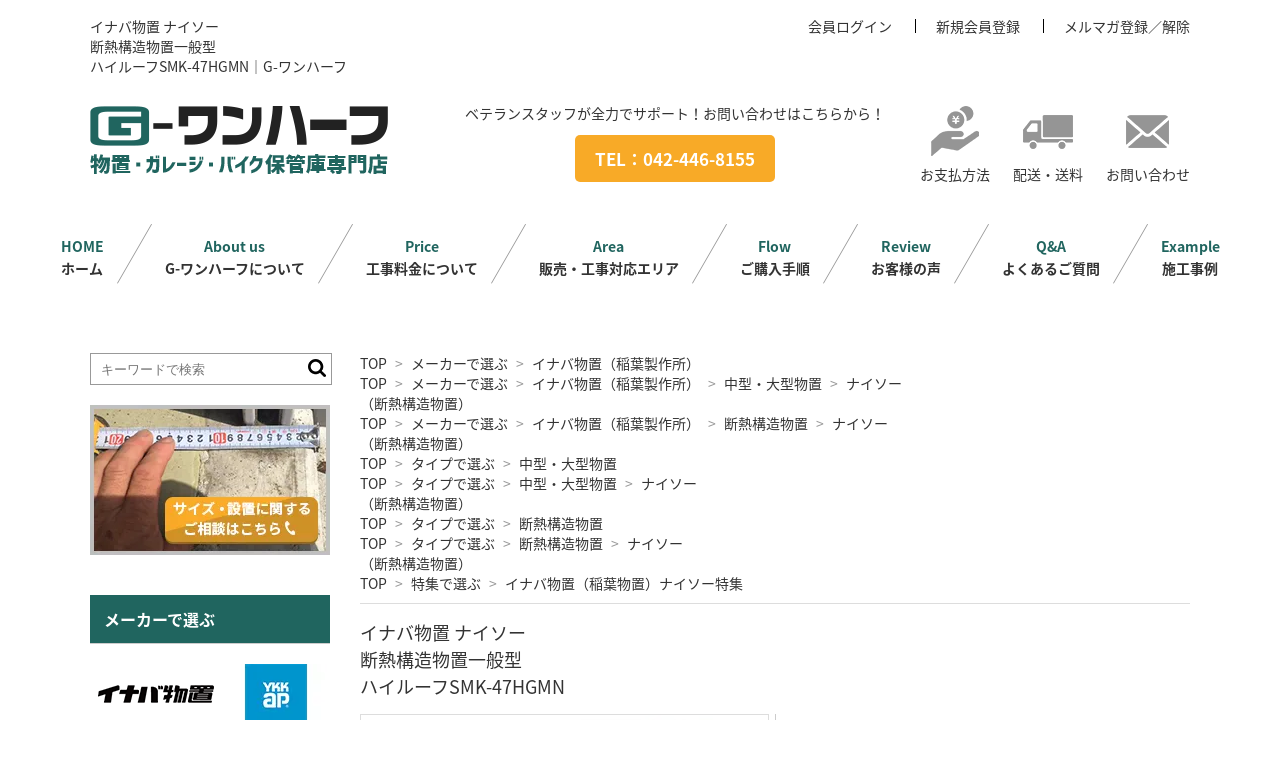

--- FILE ---
content_type: text/html; charset=EUC-JP
request_url: https://g-onehalf.com/?pid=164079027
body_size: 18864
content:
<!DOCTYPE html PUBLIC "-//W3C//DTD XHTML 1.0 Transitional//EN" "http://www.w3.org/TR/xhtml1/DTD/xhtml1-transitional.dtd">
<html xmlns:og="http://ogp.me/ns#" xmlns:fb="http://www.facebook.com/2008/fbml" xmlns:mixi="http://mixi-platform.com/ns#" xmlns="http://www.w3.org/1999/xhtml" xml:lang="ja" lang="ja" dir="ltr">
<head>
<meta http-equiv="content-type" content="text/html; charset=euc-jp" />
<meta http-equiv="X-UA-Compatible" content="IE=edge,chrome=1" />
<title>イナバ物置 ナイソー断熱構造物置一般型SMK-47HGMNの激安通販｜G－ワンハーフ</title>
<meta name="Keywords" content="激安通販,30%オフ,イナバ物置,ナイソー,SMK-47HGMN ,イナバガレージ,イナバ物置, 倉庫,ガレージ,激安物置,転倒防止,組立工事 ,基礎工事 ,設置工事,バイクガレージ,保管庫,ガレーディア,ダストボックス,ドマール,マンションベランダ,小型物置,小型収納庫,ゴミ置場,中型物置," />
<meta name="Description" content="イナバ物置 断熱構造物置ナイソー SMK-47HGMN｜イナバ物置／倉庫の激安通販『G－ワンハーフ』です。安心の断熱・耐久効果で身近な物を大切に守ります。/イナバ物置全般取扱い。主に関東エリアにて工事対応しています。価格・工事費のお見積はもちろん無料です。" />
<meta name="Author" content="阿部　雄司" />
<meta name="Copyright" content="Ｇ-ワンハーフ" />
<meta http-equiv="content-style-type" content="text/css" />
<meta http-equiv="content-script-type" content="text/javascript" />
<link rel="stylesheet" href="https://img06.shop-pro.jp/PA01106/582/css/8/index.css?cmsp_timestamp=20260110213631" type="text/css" />
<link rel="stylesheet" href="https://img06.shop-pro.jp/PA01106/582/css/8/product.css?cmsp_timestamp=20260110213631" type="text/css" />

<link rel="alternate" type="application/rss+xml" title="rss" href="https://g-onehalf.com/?mode=rss" />
<link rel="alternate" media="handheld" type="text/html" href="https://g-onehalf.com/?prid=164079027" />
<link rel="shortcut icon" href="https://img06.shop-pro.jp/PA01106/582/favicon.ico?cmsp_timestamp=20260109222119" />
<script type="text/javascript" src="//ajax.googleapis.com/ajax/libs/jquery/1.7.2/jquery.min.js" ></script>
<meta property="og:title" content="イナバ物置 ナイソー断熱構造物置一般型SMK-47HGMNの激安通販｜G－ワンハーフ" />
<meta property="og:description" content="イナバ物置 断熱構造物置ナイソー SMK-47HGMN｜イナバ物置／倉庫の激安通販『G－ワンハーフ』です。安心の断熱・耐久効果で身近な物を大切に守ります。/イナバ物置全般取扱い。主に関東エリアにて工事対応しています。価格・工事費のお見積はもちろん無料です。" />
<meta property="og:url" content="https://g-onehalf.com?pid=164079027" />
<meta property="og:site_name" content="イナバ物置激安販売／バイク保管庫・ガレーディアの激安通販｜G-ワンハーフ" />
<meta property="og:image" content="https://img06.shop-pro.jp/PA01106/582/product/164079027.png?cmsp_timestamp=20211014202813"/>
<meta property="og:type" content="product" />
<meta property="product:price:amount" content="498190" />
<meta property="product:price:currency" content="JPY" />
<meta property="product:product_link" content="https://g-onehalf.com?pid=164079027" />
<meta name="ecbooster" content="9263cb2f-5a58-4511-953b-d35c71b22343" />
<script>
  !(function (w, d, t, u, n, s, c) {
    w[n] = w[n] || function () {
      (w[n].queue = w[n].queue || []).push(arguments);
    };
    s = d.createElement(t);
    c = d.getElementsByTagName(t)[0];
    s.async = 1;
    s.src = u;
    c.parentNode.insertBefore(s, c);
  })(window, document, 'script', 'https://tag.ecbooster.jp/production/colormeshop/9263cb2f-5a58-4511-953b-d35c71b22343/99fdadd2-6c38-4bd8-a28b-3d92d589f001.js', 'ecbooster_tag');
</script>

<meta name="google-site-verification" content="cTL5g3Kxt-1c6u9MH81VATnRgeRnMkMP4GJFEnI1rxE" />
<meta name="google-site-verification" content="aDR4RNRvFXzALbBmRRGdC0L4-dsEBUaA2TFKLrP-sb0" />
<meta name="google-site-verification" content="5n-ztq8fWVxTsrsnbrgQ8IgK8_hFpbl0krORo7wfk4g" />

<!-- Global site tag (gtag.js) - AdWords: 818039676 -->
<script async src="https://www.googletagmanager.com/gtag/js?id=AW-818039676"></script>
<script>
  window.dataLayer = window.dataLayer || [];
  function gtag(){dataLayer.push(arguments);}
  gtag('js', new Date());

  gtag('config', 'AW-818039676');
</script>

<script async src="https://s.yimg.jp/images/listing/tool/cv/ytag.js"></script>
<script>
window.yjDataLayer = window.yjDataLayer || [];
function ytag() { yjDataLayer.push(arguments); }
 
ytag({"type":"ycl_cookie"});

ytag({"type":"ycl_cookie_extended"});

</script>

<!-- Google Analytics -->
<script>
(function(i,s,o,g,r,a,m){i['GoogleAnalyticsObject']=r;i[r]=i[r]||function(){
(i[r].q=i[r].q||[]).push(arguments)},i[r].l=1*new Date();a=s.createElement(o),
m=s.getElementsByTagName(o)[0];a.async=1;a.src=g;m.parentNode.insertBefore(a,m)
})(window,document,'script','https://www.google-analytics.com/analytics.js','ga');

ga('create', 'UA-37497285-1', 'auto');
ga('send', 'pageview');
</script>
<!-- End Google Analytics -->

<!-- Facebook Pixel Code -->
<script>
!function(f,b,e,v,n,t,s){if(f.fbq)return;n=f.fbq=function(){n.callMethod?
n.callMethod.apply(n,arguments):n.queue.push(arguments)};if(!f._fbq)f._fbq=n;
n.push=n;n.loaded=!0;n.version='2.0';n.queue=[];t=b.createElement(e);t.async=!0;
t.src=v;s=b.getElementsByTagName(e)[0];s.parentNode.insertBefore(t,s)}(window,
document,'script','https://connect.facebook.net/en_US/fbevents.js');

fbq('init', '597984963941231');
fbq('track', "PageView");</script>
<noscript><img height="1" width="1" style="display:none"
src="https://www.facebook.com/tr?id=597984963941231&ev=PageView&noscript=1"
/></noscript>

<!-- <script>insert_event_code_here;<script> -->
<!-- Start Facebook Pixel EventCode AdSIST動的 -->
<script type="text/javascript">
  var productID = getParam('pid')
  function getParam(name, url) {
    if (!url) url = window.location.href;
    name = name.replace(/[\[\]]/g, "\\$&");
    var regex = new RegExp("[?&]" + name + "(=([^&#]*)|&|#|$)"),
        results = regex.exec(url);
    if (!results) return null;
    if (!results[2]) return '';
    return decodeURIComponent(results[2].replace(/\+/g, " "));
  }
  fbq('track', 'ViewContent', {
    content_ids: productID,
    content_type: 'product',
  });
</script>
<!-- End Facebook Pixel EventCode AdSIST動的 -->
<script async src="https://s.yimg.jp/images/listing/tool/cv/ytag.js"></script>
<script>
window.yjDataLayer = window.yjDataLayer || [];
function ytag() { yjDataLayer.push(arguments); }
ytag({
  "type":"yss_retargeting",
  "config": {
    "yahoo_ss_retargeting_id": "1000419720",
    "yahoo_sstag_custom_params": {
    }
  }
});
</script>
<script>
  var Colorme = {"page":"product","shop":{"account_id":"PA01106582","title":"\u30a4\u30ca\u30d0\u7269\u7f6e\u6fc0\u5b89\u8ca9\u58f2\uff0f\u30d0\u30a4\u30af\u4fdd\u7ba1\u5eab\u30fb\u30ac\u30ec\u30fc\u30c7\u30a3\u30a2\u306e\u6fc0\u5b89\u901a\u8ca9\uff5cG-\u30ef\u30f3\u30cf\u30fc\u30d5"},"basket":{"total_price":0,"items":[]},"customer":{"id":null},"inventory_control":"none","product":{"shop_uid":"PA01106582","id":164079027,"name":"\u30a4\u30ca\u30d0\u7269\u7f6e \u30ca\u30a4\u30bd\u30fc<br>\u65ad\u71b1\u69cb\u9020\u7269\u7f6e\u4e00\u822c\u578b<br>\u30cf\u30a4\u30eb\u30fc\u30d5SMK-47HGMN","model_number":"SMK-47HGMN","stock_num":null,"sales_price":452900,"sales_price_including_tax":498190,"variants":[{"id":1,"option1_value":"\u304a\u9078\u3073\u304f\u3060\u3055\u3044","option2_value":"","title":"\u304a\u9078\u3073\u304f\u3060\u3055\u3044","model_number":"","stock_num":null,"option_price":452900,"option_price_including_tax":498190,"option_members_price":452900,"option_members_price_including_tax":498190},{"id":2,"option1_value":"\u5fc5\u8981\u3042\u308a\u307e\u305b\u3093","option2_value":"","title":"\u5fc5\u8981\u3042\u308a\u307e\u305b\u3093","model_number":"","stock_num":null,"option_price":452900,"option_price_including_tax":498190,"option_members_price":452900,"option_members_price_including_tax":498190},{"id":3,"option1_value":"\u57fa\u790e\u5de5\u4e8b\u304a\u898b\u7a4d\u3082\u308a\u5fc5\u8981\u3067\u3059","option2_value":"","title":"\u57fa\u790e\u5de5\u4e8b\u304a\u898b\u7a4d\u3082\u308a\u5fc5\u8981\u3067\u3059","model_number":"","stock_num":null,"option_price":452900,"option_price_including_tax":498190,"option_members_price":452900,"option_members_price_including_tax":498190}],"category":{"id_big":791978,"id_small":0},"groups":[{"id":1753788},{"id":1777236},{"id":1777584},{"id":1753809},{"id":2658727},{"id":1753819},{"id":1774157},{"id":1753828}],"members_price":452900,"members_price_including_tax":498190}};

  (function() {
    function insertScriptTags() {
      var scriptTagDetails = [];
      var entry = document.getElementsByTagName('script')[0];

      scriptTagDetails.forEach(function(tagDetail) {
        var script = document.createElement('script');

        script.type = 'text/javascript';
        script.src = tagDetail.src;
        script.async = true;

        if( tagDetail.integrity ) {
          script.integrity = tagDetail.integrity;
          script.setAttribute('crossorigin', 'anonymous');
        }

        entry.parentNode.insertBefore(script, entry);
      })
    }

    window.addEventListener('load', insertScriptTags, false);
  })();
</script>
</head>
<body>
<meta name="colorme-acc-payload" content="?st=1&pt=10029&ut=164079027&at=PA01106582&v=20260122063307&re=&cn=cd4fa2ce0c153d29f381d0ca52172ba5" width="1" height="1" alt="" /><script>!function(){"use strict";Array.prototype.slice.call(document.getElementsByTagName("script")).filter((function(t){return t.src&&t.src.match(new RegExp("dist/acc-track.js$"))})).forEach((function(t){return document.body.removeChild(t)})),function t(c){var r=arguments.length>1&&void 0!==arguments[1]?arguments[1]:0;if(!(r>=c.length)){var e=document.createElement("script");e.onerror=function(){return t(c,r+1)},e.src="https://"+c[r]+"/dist/acc-track.js?rev=3",document.body.appendChild(e)}}(["acclog001.shop-pro.jp","acclog002.shop-pro.jp"])}();</script><meta charset="euc-jp">
<script src="https://img.shop-pro.jp/tmpl_js/63/jquery.tile.js"></script>
<script src="https://img.shop-pro.jp/tmpl_js/63/jquery.masonry.min.js"></script>
<script src="https://use.fontawesome.com/b485cd0e85.js"></script>
<link rel="stylesheet" href="//fonts.googleapis.com/earlyaccess/notosansjapanese.css">
<link rel="stylesheet" href="//fonts.googleapis.com/earlyaccess/notosansjp.css">

<!--[if lt IE 9]>
<script type="text/javascript">
  $(function (){
    $('.layout_wrapper').addClass('ie_wrapper');
  });
</script>
<![endif]-->
<!--[if lt IE 8]>
<script type="text/javascript">
  $(function (){
    $('.icon').each(function () {
      $(this).addClass('ie');
      var classNames = $(this).attr('class').split(' ');
      var spanClassName;
      for (var i = 0; i < classNames.length; i++) {
        if (classNames[i].indexOf('icon_') >= 0 && classNames[i] != 'icon' ) {
          spanClassName = classNames[i];
          break;
        }
      }
      $(this).prepend('<span class="ie_icon ie_'+ spanClassName +'"></span>')
    });
  });
</script>
<![endif]-->

<div id="wrapper" class="layout_wrapper"> 
  
  <div id="header" class="header">
    <div class="headerTop">
      <div class="cInner clearfix">

        
	     <h1 class="headerTop__text">イナバ物置 ナイソー<br>断熱構造物置一般型<br>ハイルーフSMK-47HGMN｜G-ワンハーフ</h1>
	          
        <ul class="headerTop__right">
                              <li class=""><a href="https://g-onehalf.com/?mode=login&shop_back_url=https%3A%2F%2Fg-onehalf.com%2F" class="">会員ログイン</a></li>
          <li class=""><a href="https://g-onehalf.com/customer/signup/new" class="">新規会員登録</a></li>
                              <li class=""><a href="https://g-onehalf.shop-pro.jp/customer/newsletter/subscriptions/new" class="">メルマガ登録／解除</a></li>
        </ul>
      </div>
    </div>
    
    <div class="headerMain">
      <div class="cInner clearfix"> <a href="./" class= "header__logo"> <img src="https://img05.shop-pro.jp/PA01106/582/etc/eo_logo.png" alt="イナバ物置・タクボ物置・ヨド物置・YKKap専門通販サイト｜G-ワンハーフ"/> 　　　　<!--
                  <img src="https://img06.shop-pro.jp/PA01106/582/PA01106582.png?cmsp_timestamp=20260109222119" alt="イナバ物置激安販売／バイク保管庫・ガレーディアの激安通販｜G-ワンハーフ" />
                --> 
        </a>
        <ul class="hContact clearfix">
          <li class="hContact__unitFull">ベテランスタッフが全力でサポート！お問い合わせはこちらから！</li>
          <li class="hContact__unit">TEL：042-446-8155</li>
          
        </ul>
        <ul class="hNav clearfix">
          <li class="hNav__unit"><a href="https://g-onehalf.com/?mode=sk#payment" class="hNav__link"><img src="https://img05.shop-pro.jp/PA01106/582/etc/eo_header01.png" alt="お支払方法"><br>
            お支払方法</a></li>
          <li class="hNav__unit"><a href="https://g-onehalf.com/?mode=sk#delivery" class="hNav__link"><img src="https://img05.shop-pro.jp/PA01106/582/etc/eo_header02.png" alt="配送・送料"><br>
            配送・送料</a></li>
          <li class="hNav__unit"><a href="https://g-onehalf.shop-pro.jp/customer/inquiries/new" class="hNav__link"><img src="https://img05.shop-pro.jp/PA01106/582/etc/eo_header03.png" alt="お問い合わせ"><br>
            お問い合わせ</a></li>
        </ul>
      </div>
       
    </div>
     
    
  </div>
   
  
   
	 
  
  
  <ul class="gNav clearfix">
    <li class="gNav__unit"> <a class="gNav__link" href="./"><span>HOME</span><br>
      ホーム</a> </li>
    <li class="gNav__unit"> <a class="gNav__link" href="/?mode=f4"><span>About us</span><br>
      G-ワンハーフについて</a> </li>
    <li class="gNav__unit"> <a class="gNav__link" href="/?mode=f5"><span>Price</span><br>
      工事料金について</a> </li>
    <li class="gNav__unit"> <a class="gNav__link" href="/?mode=f3"><span>Area</span><br>
      販売・工事対応エリア</a> </li>
		<li class="gNav__unit"> <a class="gNav__link" href="/?mode=f11"><span>Flow</span><br>
      ご購入手順</a> </li>
	  <li class="gNav__unit"> <a class="gNav__link" href="/?mode=f2"><span>Review</span><br>
      お客様の声</a> </li>
    <li class="gNav__unit"> <a class="gNav__link" href="/?mode=f1"><span>Q&A</span><br>
      よくあるご質問</a> </li>
    <li class="gNav__unit"> <a class="gNav__link" href="https://g-onehalf.com/?mode=f18"><span>Example</span><br>施工事例</a> </li>
  </ul>
  
  
  <div id="container" class="container">
    <div id="middle_contents" class="cInner clearfix">
      <div id="main"> <script>
  gtag('event', 'page_view', {
    'send_to': 'AW-818039676',
    'ecomm_pagetype': 'product',
    'ecomm_prodid': '164079027',
    'ecomm_totalvalue': '498,190円(税込)'
  });
</script>





<form name="product_form" method="post" action="https://g-onehalf.com/cart/proxy/basket/items/add" >

<div class="footstamp">
  
  
<!--
  <p>
    <a href="./">TOP</a>
    <span>&gt;</span><a href='?mode=cate&cbid=791978&csid=0'>イナバ物置 ナイソー</a>      </p>
-->
  
      <p>
      <a href="./">TOP</a>
            <span>&gt;</span>
      <a href="https://g-onehalf.com/?mode=grp&gid=1753786">メーカーで選ぶ</a>
            <span>&gt;</span>
      <a href="https://g-onehalf.com/?mode=grp&gid=1753788">イナバ物置（稲葉製作所）</a>
          </p>
      <p>
      <a href="./">TOP</a>
            <span>&gt;</span>
      <a href="https://g-onehalf.com/?mode=grp&gid=1753786">メーカーで選ぶ</a>
            <span>&gt;</span>
      <a href="https://g-onehalf.com/?mode=grp&gid=1753788">イナバ物置（稲葉製作所）</a>
            <span>&gt;</span>
      <a href="https://g-onehalf.com/?mode=grp&gid=1777227">中型・大型物置</a>
            <span>&gt;</span>
      <a href="https://g-onehalf.com/?mode=grp&gid=1777236">ナイソー</br>（断熱構造物置）</a>
          </p>
      <p>
      <a href="./">TOP</a>
            <span>&gt;</span>
      <a href="https://g-onehalf.com/?mode=grp&gid=1753786">メーカーで選ぶ</a>
            <span>&gt;</span>
      <a href="https://g-onehalf.com/?mode=grp&gid=1753788">イナバ物置（稲葉製作所）</a>
            <span>&gt;</span>
      <a href="https://g-onehalf.com/?mode=grp&gid=1777554">断熱構造物置</a>
            <span>&gt;</span>
      <a href="https://g-onehalf.com/?mode=grp&gid=1777584">ナイソー</br>（断熱構造物置）</a>
          </p>
      <p>
      <a href="./">TOP</a>
            <span>&gt;</span>
      <a href="https://g-onehalf.com/?mode=grp&gid=1753787">タイプで選ぶ</a>
            <span>&gt;</span>
      <a href="https://g-onehalf.com/?mode=grp&gid=1753809">中型・大型物置</a>
          </p>
      <p>
      <a href="./">TOP</a>
            <span>&gt;</span>
      <a href="https://g-onehalf.com/?mode=grp&gid=1753787">タイプで選ぶ</a>
            <span>&gt;</span>
      <a href="https://g-onehalf.com/?mode=grp&gid=1753809">中型・大型物置</a>
            <span>&gt;</span>
      <a href="https://g-onehalf.com/?mode=grp&gid=2658727">ナイソー</br>（断熱構造物置）</a>
          </p>
      <p>
      <a href="./">TOP</a>
            <span>&gt;</span>
      <a href="https://g-onehalf.com/?mode=grp&gid=1753787">タイプで選ぶ</a>
            <span>&gt;</span>
      <a href="https://g-onehalf.com/?mode=grp&gid=1753819">断熱構造物置</a>
          </p>
      <p>
      <a href="./">TOP</a>
            <span>&gt;</span>
      <a href="https://g-onehalf.com/?mode=grp&gid=1753787">タイプで選ぶ</a>
            <span>&gt;</span>
      <a href="https://g-onehalf.com/?mode=grp&gid=1753819">断熱構造物置</a>
            <span>&gt;</span>
      <a href="https://g-onehalf.com/?mode=grp&gid=1774157">ナイソー</br>（断熱構造物置）</a>
          </p>
      <p>
      <a href="./">TOP</a>
            <span>&gt;</span>
      <a href="https://g-onehalf.com/?mode=grp&gid=1753824">特集で選ぶ</a>
            <span>&gt;</span>
      <a href="https://g-onehalf.com/?mode=grp&gid=1753828">イナバ物置（稲葉物置）ナイソー特集</a>
          </p>
    
</div>


<h2 class="product_name">イナバ物置 ナイソー<br>断熱構造物置一般型<br>ハイルーフSMK-47HGMN</h2>

<div class="product_detail_area">
    <div class="add_cart">
        <table class="add_cart_table">
        
                    <tr>
            <th>型番</th>
            <td>SMK-47HGMN</td>
            </tr>
                
                    <tr>
            <th>定価</th>
            <td class="price_teika">711,700円(税込)</td>
            </tr>
        				
					<tr>
            <th>割引率</th>
            <td class="price_waribiki">30%OFF!!</td>
            </tr>
					
                        <tr>
            <th>販売価格</th>
            <td>
                            
                <strong class="price">498,190円(税込)</strong><br />
            						</td>
            </tr>
                
                
                <tr>
            <th>購入数</th>
            <td>
                <table border="0" cellpadding="0" cellspacing="0">
                  <tr>
                    <td>
                      <input type="text" name="product_num" value="1" />
                    </td>
                    <td>
                      <div>
                      <a href="javascript:f_change_num2(document.product_form.product_num,'1',1,null);"><img src="https://img.shop-pro.jp/common/nup.gif"></a>
                      <a href="javascript:f_change_num2(document.product_form.product_num,'0',1,null);"><img src="https://img.shop-pro.jp/common/ndown.gif"></a>
                      </div>
                    </td>
                    <td>
                      
                    </td>
                  </tr>
                </table>
            </td>
        </tr>
                
                
                    <tr>
              <th>基礎工事お見積もり</th>
              <td>
                <select name="option1">
                <option label="お選びください" value="78662574,0">お選びください</option>
<option label="必要ありません" value="78662574,1">必要ありません</option>
<option label="基礎工事お見積もり必要です" value="78662574,2">基礎工事お見積もり必要です</option>

                </select>
              </td>
            </tr>
                        </table>

        
        <p class="stock_error"></p>

                  <ul class="option_price">
                          <li><a href="javascript:gf_OpenNewWindow('?mode=opt&pid=164079027','option','width=600:height=500');">オプションの価格詳細はコチラ</a></li>
                      </ul>
        
        
        
        
                  <div class="disable_cartin button_area">
            <input type="submit" value="カートに入れる" class="btn btn-primary btn-large" />
          </div>
                
        
        <p id="sk_link_other">
          <a href="https://g-onehalf.com/?mode=sk" style="font-size:11px;">特定商取引法に基づく表記 (返品など)</a>
        </p>
        <div class="product_link_area">
          <div class="twitter">
            <a href="https://twitter.com/share" class="twitter-share-button" data-url="https://g-onehalf.com/?pid=164079027" data-text="" data-lang="ja" >ツイート</a>
<script charset="utf-8">!function(d,s,id){var js,fjs=d.getElementsByTagName(s)[0],p=/^http:/.test(d.location)?'http':'https';if(!d.getElementById(id)){js=d.createElement(s);js.id=id;js.src=p+'://platform.twitter.com/widgets.js';fjs.parentNode.insertBefore(js,fjs);}}(document, 'script', 'twitter-wjs');</script>
          </div>
          <div class="fb-like">
            
          </div>
          <div class="line">
            <div class="line-it-button" data-ver="3"  data-type="share-a" data-lang="ja" data-color="default" data-size="small" data-count="false" style="display: none;"></div><script src="https://www.line-website.com/social-plugins/js/thirdparty/loader.min.js" async="async" defer="defer"></script>
          </div>
          
          <ul class="other_link">
            <li><a href="https://g-onehalf.shop-pro.jp/customer/products/164079027/inquiries/new">この商品について問い合わせる</a></li>
            <li><a href="mailto:?subject=%E3%80%90%E3%82%A4%E3%83%8A%E3%83%90%E7%89%A9%E7%BD%AE%E6%BF%80%E5%AE%89%E8%B2%A9%E5%A3%B2%EF%BC%8F%E3%83%90%E3%82%A4%E3%82%AF%E4%BF%9D%E7%AE%A1%E5%BA%AB%E3%83%BB%E3%82%AC%E3%83%AC%E3%83%BC%E3%83%87%E3%82%A3%E3%82%A2%E3%81%AE%E6%BF%80%E5%AE%89%E9%80%9A%E8%B2%A9%EF%BD%9CG-%E3%83%AF%E3%83%B3%E3%83%8F%E3%83%BC%E3%83%95%E3%80%91%E3%81%AE%E3%80%8C%E3%82%A4%E3%83%8A%E3%83%90%E7%89%A9%E7%BD%AE%20%E3%83%8A%E3%82%A4%E3%82%BD%E3%83%BC%3Cbr%3E%E6%96%AD%E7%86%B1%E6%A7%8B%E9%80%A0%E7%89%A9%E7%BD%AE%E4%B8%80%E8%88%AC%E5%9E%8B%3Cbr%3E%E3%83%8F%E3%82%A4%E3%83%AB%E3%83%BC%E3%83%95SMK-47HGMN%E3%80%8D%E3%81%8C%E3%81%8A%E3%81%99%E3%81%99%E3%82%81%E3%81%A7%E3%81%99%EF%BC%81&body=%0D%0A%0D%0A%E2%96%A0%E5%95%86%E5%93%81%E3%80%8C%E3%82%A4%E3%83%8A%E3%83%90%E7%89%A9%E7%BD%AE%20%E3%83%8A%E3%82%A4%E3%82%BD%E3%83%BC%3Cbr%3E%E6%96%AD%E7%86%B1%E6%A7%8B%E9%80%A0%E7%89%A9%E7%BD%AE%E4%B8%80%E8%88%AC%E5%9E%8B%3Cbr%3E%E3%83%8F%E3%82%A4%E3%83%AB%E3%83%BC%E3%83%95SMK-47HGMN%E3%80%8D%E3%81%AEURL%0D%0Ahttps%3A%2F%2Fg-onehalf.com%2F%3Fpid%3D164079027%0D%0A%0D%0A%E2%96%A0%E3%82%B7%E3%83%A7%E3%83%83%E3%83%97%E3%81%AEURL%0Ahttps%3A%2F%2Fg-onehalf.com%2F">この商品を友達に教える</a></li>
            <li><a href="https://g-onehalf.com/?mode=cate&cbid=791978&csid=0">買い物を続ける</a></li>
                    </ul>
        </div>
    </div>

    <div class="product_images">

    <div class="zoom-section">
      <div class="zoom-small-image">
        <div id="wrap">
          
                      <img src="https://img06.shop-pro.jp/PA01106/582/product/164079027.png?cmsp_timestamp=20211014202813" class="js-mainImage" style="display: block;" />
                    
          
          <div class="zoom-desc">
            <ul class="subImageList clearfix">
                          <li class="subImageList__unit"><img class="zoom-tiny-image js-subImage" src="https://img06.shop-pro.jp/PA01106/582/product/164079027.png?cmsp_timestamp=20211014202813" /></li>
                                                                        <li class="subImageList__unit"><img class="zoom-tiny-image js-subImage" src="https://img06.shop-pro.jp/PA01106/582/product/164079027_o1.png?cmsp_timestamp=20220701151146" /></li>
                                                                <li class="subImageList__unit"><img class="zoom-tiny-image js-subImage" src="https://img06.shop-pro.jp/PA01106/582/product/164079027_o2.png?cmsp_timestamp=20220701151146" /></li>
                                                                                                                                                          <li class="subImageList__unit"><img class="zoom-tiny-image js-subImage" src="https://img06.shop-pro.jp/PA01106/582/product/164079027_o6.png?cmsp_timestamp=20240922170129" /></li>
                                                                <li class="subImageList__unit"><img class="zoom-tiny-image js-subImage" src="https://img06.shop-pro.jp/PA01106/582/product/164079027_o7.png?cmsp_timestamp=20250702010302" /></li>
                                                                <li class="subImageList__unit"><img class="zoom-tiny-image js-subImage" src="https://img06.shop-pro.jp/PA01106/582/product/164079027_o8.png?cmsp_timestamp=20250702010302" /></li>
                                                                <li class="subImageList__unit"><img class="zoom-tiny-image js-subImage" src="https://img06.shop-pro.jp/PA01106/582/product/164079027_o9.png?cmsp_timestamp=20240922170129" /></li>
                                                                                                                                                                                                                                                                                                                                                                                                                                                                                                                                                                                                                                                                                                                                                                                                                                                                                                                                                                                                                                                                                                                                                                                                                                                                                                      </ul>
        </div>
        <input type="hidden" name="user_hash" value="85885af99c13d7b7eb2f9fc308b84197"><input type="hidden" name="members_hash" value="85885af99c13d7b7eb2f9fc308b84197"><input type="hidden" name="shop_id" value="PA01106582"><input type="hidden" name="product_id" value="164079027"><input type="hidden" name="members_id" value=""><input type="hidden" name="back_url" value="https://g-onehalf.com/?pid=164079027"><input type="hidden" name="reference_token" value="92f0b1552ab5430681bae8269e15665f"><input type="hidden" name="shop_domain" value="g-onehalf.com">
      </div>
    </div>
  </div>
</div>
</div>
</form>
<br style="clear:both;">





<div class="product_description">
  <!-- 関東エリア限定画像 -->
 <a href="https://g-onehalf.com/?mode=f3" " target="">
  <img src="https://img06.shop-pro.jp/PA01106/582/etc_base64/pail6qWiuMLE6lNUTVAyXzEwMA.png?cmsp_timestamp=20250701142154" width="100" alt=""></a>
<br>
↑↑販売・工事対応エリアの詳細はこちら<br>
<br>
<br>
<!-- 商品仕様 -->
<p><strong>

</strong></p>

<!-- 工事補足 -->
<p><strong>
※　転倒防止工事費、基礎工事費、組立工事費、ブロック代：別途<br>
</strong></p>
<br><br><br>
<!-- 施工例 -->
<p><strong>ご購入前にご参考にしてください。<br>
当店施工のイナバガレージやバイク保管庫の基礎工事の画像や施工例など掲載。<br></strong>
<br>
<a href="https://instagram.com/g_onehalf/  " target="_blank">
<img src="https://file003.shop-pro.jp/PA01106/582/Instagram_Glyph_Gradient_RGB.png" width="50" alt=""></strong></a>
　　
<a href="https://ameblo.jp/onehalf15/  " target="_blank">
<img src="https://file003.shop-pro.jp/PA01106/582/ameba_logo.png" width="50" alt=""></a>
　　
<a href="http://www.onehalf.co.jp/garage_ex.html  " target="_blank">
<img src="https://file003.shop-pro.jp/PA01106/582/eo_logo.png" width="200" alt=""></a><br>
<br>
<br>

<!--メーカー問合せ-->
※稲葉製作所のサイトはこちら
<a href="http://www.inaba-ss.co.jp/" target="_blank"><img src="https://file003.shop-pro.jp/PA01106/582/INABA.gif" width="175" alt=""></a><br />
※直接メーカーに質問したい場合や、カタログ請求は<br>
　稲葉製作所　東京営業所　TEL 03-3759-5111<br />
<br /><br /><br />
<!--シリーズ説明画像-->
<img src="https://file003.shop-pro.jp/PA01106/582/SMK_p01.jpg" alt="">
<img src="https://file003.shop-pro.jp/PA01106/582/SMK_p02.jpg" alt="">
</div>



<!-- 下部の商品画像は表示しない by mysmrt 2021/10/30

<ul class="lImageList">
  
      <li class="lImageList__unit"><img src="https://img06.shop-pro.jp/PA01106/582/product/164079027.png?cmsp_timestamp=20211014202813"/></li>
                      <li class="lImageList__unit"><img src="https://img06.shop-pro.jp/PA01106/582/product/164079027_o1.png?cmsp_timestamp=20220701151146" /></li>
                        <li class="lImageList__unit"><img src="https://img06.shop-pro.jp/PA01106/582/product/164079027_o2.png?cmsp_timestamp=20220701151146" /></li>
                                                      <li class="lImageList__unit"><img src="https://img06.shop-pro.jp/PA01106/582/product/164079027_o6.png?cmsp_timestamp=20240922170129" /></li>
                        <li class="lImageList__unit"><img src="https://img06.shop-pro.jp/PA01106/582/product/164079027_o7.png?cmsp_timestamp=20250702010302" /></li>
                        <li class="lImageList__unit"><img src="https://img06.shop-pro.jp/PA01106/582/product/164079027_o8.png?cmsp_timestamp=20250702010302" /></li>
                        <li class="lImageList__unit"><img src="https://img06.shop-pro.jp/PA01106/582/product/164079027_o9.png?cmsp_timestamp=20240922170129" /></li>
                                                                                                                                                                                                                                                                                                                                                                                                                            </ul>

-->



<div class="cartBottom">
  <input type="button" value="カートに入れる" class="js-cartBack cartBack btn btn-primary btn-large" />
</div>


<div class="ranking section--main">
  <h2 class="mainTitle">RANKING　<span>人気商品ランキング</span></h2>
  <ul class="itemList itemList--5 clearfix">
        <li class="itemList__unit">
      <div class="itemList__imgBox"> <a class="itemList__link" href="?pid=163947407">  <img class="itemList__itemImg" src="https://img06.shop-pro.jp/PA01106/582/product/163947407_th.png?cmsp_timestamp=20211016141913" />  </a> </div>
      
      <div class="itemList__detail">
        <p class="itemList__name"><a class="itemList__link" href="?pid=163947407">イナバ物置 フォルタ<br>【スタンダード】<br>一般・多雪・豪雪型<br>FS-1809S</a></p>
                <p class="itemList__price">125,125円(税込)</p>
                </p>
      </div>
      
    </li>
    
        <li class="itemList__unit">
      <div class="itemList__imgBox"> <a class="itemList__link" href="?pid=163947476">  <img class="itemList__itemImg" src="https://img06.shop-pro.jp/PA01106/582/product/163947476_th.png?cmsp_timestamp=20211016135153" />  </a> </div>
      
      <div class="itemList__detail">
        <p class="itemList__name"><a class="itemList__link" href="?pid=163947476">イナバ物置 フォルタ<br>【スタンダード】<br>一般型・多雪型・豪雪型<br>FS-1409S</a></p>
                <p class="itemList__price">116,545円(税込)</p>
                </p>
      </div>
      
    </li>
    
        <li class="itemList__unit">
      <div class="itemList__imgBox"> <a class="itemList__link" href="?pid=163947510">  <img class="itemList__itemImg" src="https://img06.shop-pro.jp/PA01106/582/product/163947510_th.png?cmsp_timestamp=20211016135414" />  </a> </div>
      
      <div class="itemList__detail">
        <p class="itemList__name"><a class="itemList__link" href="?pid=163947510">イナバ物置 フォルタ<br>【スタンダード】<br>一般・多雪型<br>FS-1414S</a></p>
                <p class="itemList__price">131,560円(税込)</p>
                </p>
      </div>
      
    </li>
    
        <li class="itemList__unit">
      <div class="itemList__imgBox"> <a class="itemList__link" href="?pid=163947546">  <img class="itemList__itemImg" src="https://img06.shop-pro.jp/PA01106/582/product/163947546_th.png?cmsp_timestamp=20211016135522" />  </a> </div>
      
      <div class="itemList__detail">
        <p class="itemList__name"><a class="itemList__link" href="?pid=163947546">イナバ物置 フォルタ<br>【スタンダード】<br>豪雪型<br>FS-1414SG</a></p>
                <p class="itemList__price">132,275円(税込)</p>
                </p>
      </div>
      
    </li>
    
        <li class="itemList__unit">
      <div class="itemList__imgBox"> <a class="itemList__link" href="?pid=163947582">  <img class="itemList__itemImg" src="https://img06.shop-pro.jp/PA01106/582/product/163947582_th.png?cmsp_timestamp=20211016135812" />  </a> </div>
      
      <div class="itemList__detail">
        <p class="itemList__name"><a class="itemList__link" href="?pid=163947582">イナバ物置 フォルタ<br>【スタンダード】<br>一般・多雪型<br>FS-1415S</a></p>
                <p class="itemList__price">137,995円(税込)</p>
                </p>
      </div>
      
    </li>
    
        <li class="itemList__unit">
      <div class="itemList__imgBox"> <a class="itemList__link" href="?pid=163947625">  <img class="itemList__itemImg" src="https://img06.shop-pro.jp/PA01106/582/product/163947625_th.png?cmsp_timestamp=20211016135845" />  </a> </div>
      
      <div class="itemList__detail">
        <p class="itemList__name"><a class="itemList__link" href="?pid=163947625">イナバ物置 フォルタ<br>【スタンダード】<br>豪雪型<br>FS-1415SG</a></p>
                <p class="itemList__price">138,710円(税込)</p>
                </p>
      </div>
      
    </li>
    
        <li class="itemList__unit">
      <div class="itemList__imgBox"> <a class="itemList__link" href="?pid=163947682">  <img class="itemList__itemImg" src="https://img06.shop-pro.jp/PA01106/582/product/163947682_th.png?cmsp_timestamp=20211016140038" />  </a> </div>
      
      <div class="itemList__detail">
        <p class="itemList__name"><a class="itemList__link" href="?pid=163947682">イナバ物置 フォルタ<br>【スタンダード】<br>一般・多雪型<br>FS-1418S</a></p>
                <p class="itemList__price">151,580円(税込)</p>
                </p>
      </div>
      
    </li>
    
        <li class="itemList__unit">
      <div class="itemList__imgBox"> <a class="itemList__link" href="?pid=163947700">  <img class="itemList__itemImg" src="https://img06.shop-pro.jp/PA01106/582/product/163947700_th.png?cmsp_timestamp=20211016140309" />  </a> </div>
      
      <div class="itemList__detail">
        <p class="itemList__name"><a class="itemList__link" href="?pid=163947700">イナバ物置 フォルタ<br>【スタンダード】<br>豪雪型<br>FS-1418SG</a></p>
                <p class="itemList__price">153,010円(税込)</p>
                </p>
      </div>
      
    </li>
    
        <li class="itemList__unit">
      <div class="itemList__imgBox"> <a class="itemList__link" href="?pid=163948750">  <img class="itemList__itemImg" src="https://img06.shop-pro.jp/PA01106/582/product/163948750_th.png?cmsp_timestamp=20211016140803" />  </a> </div>
      
      <div class="itemList__detail">
        <p class="itemList__name"><a class="itemList__link" href="?pid=163948750">イナバ物置 フォルタ<br>【スタンダード】<br>豪雪型<br>FS-1422SG</a></p>
                <p class="itemList__price">170,170円(税込)</p>
                </p>
      </div>
      
    </li>
    
        <li class="itemList__unit">
      <div class="itemList__imgBox"> <a class="itemList__link" href="?pid=163948897">  <img class="itemList__itemImg" src="https://img06.shop-pro.jp/PA01106/582/product/163948897_th.png?cmsp_timestamp=20211016140718" />  </a> </div>
      
      <div class="itemList__detail">
        <p class="itemList__name"><a class="itemList__link" href="?pid=163948897">イナバ物置 フォルタ<br>【スタンダード】<br>一般・多雪型<br>FS-1422S</a></p>
                <p class="itemList__price">168,740円(税込)</p>
                </p>
      </div>
      
    </li>
    
      </ul>
  
</div>



<div class="recommend section--main">
  <h2 class="mainTitle">RECOMMEND　<span>店長おすすめ商品</span></h2>
  <ul class="itemList itemList--5 clearfix">
        <li class="itemList__unit">
      <div class="itemList__imgBox"> <a class="itemList__link" href="?pid=22238908">  <img class="itemList__itemImg" src="https://img06.shop-pro.jp/PA01106/582/product/22238908_th.png?cmsp_timestamp=20251229101951" />  </a> </div>
      
      <div class="itemList__detail">
        <p class="itemList__name"><a class="itemList__link" href="?pid=22238908"><img class='new_mark_img1' src='https://img.shop-pro.jp/img/new/icons15.gif' style='border:none;display:inline;margin:0px;padding:0px;width:auto;' />イナバ バイク保管庫<br>【ハイルーフ】床付タイプ<br>一般・多雪型 FM-1426HYN</a></p>
                <p class="itemList__price">258,115円(税込)</p>
                </p>
      </div>
      
    </li>
    
        <li class="itemList__unit">
      <div class="itemList__imgBox"> <a class="itemList__link" href="?pid=22239265">  <img class="itemList__itemImg" src="https://img06.shop-pro.jp/PA01106/582/product/22239265_th.png?cmsp_timestamp=20251229103241" />  </a> </div>
      
      <div class="itemList__detail">
        <p class="itemList__name"><a class="itemList__link" href="?pid=22239265"><img class='new_mark_img1' src='https://img.shop-pro.jp/img/new/icons15.gif' style='border:none;display:inline;margin:0px;padding:0px;width:auto;' />イナバ バイク保管庫<br>【ハイルーフ】床付タイプ<br>一般型 FM-1826HYN</a></p>
                <p class="itemList__price">286,715円(税込)</p>
                </p>
      </div>
      
    </li>
    
        <li class="itemList__unit">
      <div class="itemList__imgBox"> <a class="itemList__link" href="?pid=22240555">  <img class="itemList__itemImg" src="https://img06.shop-pro.jp/PA01106/582/product/22240555_th.png?cmsp_timestamp=20251229131733" />  </a> </div>
      
      <div class="itemList__detail">
        <p class="itemList__name"><a class="itemList__link" href="?pid=22240555"><img class='new_mark_img1' src='https://img.shop-pro.jp/img/new/icons15.gif' style='border:none;display:inline;margin:0px;padding:0px;width:auto;' />イナバ バイク保管庫<br>【ハイルーフ】床付タイプ<br>一般型 FM-2235HYN</a></p>
                <p class="itemList__price">369,655円(税込)</p>
                </p>
      </div>
      
    </li>
    
        <li class="itemList__unit">
      <div class="itemList__imgBox"> <a class="itemList__link" href="?pid=127097468">  <img class="itemList__itemImg" src="https://img06.shop-pro.jp/PA01106/582/product/127097468_th.png?cmsp_timestamp=20211015044947" />  </a> </div>
      
      <div class="itemList__detail">
        <p class="itemList__name"><a class="itemList__link" href="?pid=127097468">イナバ ダストボックスミニ<br>メッシュ床タイプ<br>DBN-147M</a></p>
                <p class="itemList__price">100,100円(税込)</p>
                </p>
      </div>
      
    </li>
    
        <li class="itemList__unit">
      <div class="itemList__imgBox"> <a class="itemList__link" href="?pid=127097816">  <img class="itemList__itemImg" src="https://img06.shop-pro.jp/PA01106/582/product/127097816_th.png?cmsp_timestamp=20220621154008" />  </a> </div>
      
      <div class="itemList__detail">
        <p class="itemList__name"><a class="itemList__link" href="?pid=127097816">イナバ ダストボックスミニ<br>パネル床タイプ<br>DBN-147P</a></p>
                <p class="itemList__price">104,390円(税込)</p>
                </p>
      </div>
      
    </li>
    
        <li class="itemList__unit">
      <div class="itemList__imgBox"> <a class="itemList__link" href="?pid=127097908">  <img class="itemList__itemImg" src="https://img06.shop-pro.jp/PA01106/582/product/127097908_th.png?cmsp_timestamp=20211015044849" />  </a> </div>
      
      <div class="itemList__detail">
        <p class="itemList__name"><a class="itemList__link" href="?pid=127097908">イナバ ダストボックスミニ<br>メッシュ床タイプ<br>DBN-187M</a></p>
                <p class="itemList__price">115,115円(税込)</p>
                </p>
      </div>
      
    </li>
    
        <li class="itemList__unit">
      <div class="itemList__imgBox"> <a class="itemList__link" href="?pid=127097941">  <img class="itemList__itemImg" src="https://img06.shop-pro.jp/PA01106/582/product/127097941_th.png?cmsp_timestamp=20211015044818" />  </a> </div>
      
      <div class="itemList__detail">
        <p class="itemList__name"><a class="itemList__link" href="?pid=127097941">イナバ ダストボックスミニ<br>パネル床タイプ<br>DBN-187P</a></p>
                <p class="itemList__price">119,405円(税込)</p>
                </p>
      </div>
      
    </li>
    
        <li class="itemList__unit">
      <div class="itemList__imgBox"> <a class="itemList__link" href="?pid=148807536">  <img class="itemList__itemImg" src="https://img06.shop-pro.jp/PA01106/582/product/148807536_th.png?cmsp_timestamp=20211021102147" />  </a> </div>
      
      <div class="itemList__detail">
        <p class="itemList__name"><a class="itemList__link" href="?pid=148807536">イナバガレージ アルシア<br>ハイルーフ TypeA 一般型<br>DR-3157HPA</a></p>
                <p class="itemList__price">1,104,675円(税込)</p>
                </p>
      </div>
      
    </li>
    
        <li class="itemList__unit">
      <div class="itemList__imgBox"> <a class="itemList__link" href="?pid=150864705">  <img class="itemList__itemImg" src="https://img06.shop-pro.jp/PA01106/582/product/150864705_th.png?cmsp_timestamp=20211021104615" />  </a> </div>
      
      <div class="itemList__detail">
        <p class="itemList__name"><a class="itemList__link" href="?pid=150864705">イナバガレージ アルシア<br>ハイルーフ TypeA 豪雪型<br>DR-3157HYA</a></p>
                <p class="itemList__price">1,141,140円(税込)</p>
                </p>
      </div>
      
    </li>
    
        <li class="itemList__unit">
      <div class="itemList__imgBox"> <a class="itemList__link" href="?pid=150931788">  <img class="itemList__itemImg" src="https://img06.shop-pro.jp/PA01106/582/product/150931788_th.png?cmsp_timestamp=20211021104710" />  </a> </div>
      
      <div class="itemList__detail">
        <p class="itemList__name"><a class="itemList__link" href="?pid=150931788">イナバガレージ アルシア<br>ハイルーフ TypeB 一般型<br>DR-3157HPB</a></p>
                <p class="itemList__price">1,308,450円(税込)</p>
                </p>
      </div>
      
    </li>
    
      </ul>
  
</div>


<!--
  <div class="box  box_small" id="box_recommend">
  <div class="header_block clearfix">
  <div class="icon">
  <img src="https://img.shop-pro.jp/tmpl_img/67/recommended_icon.png">
  </div>
  <div class="title">
  <h3>おすすめ商品</h3>
  </div>
  </div>
        <div class="item_box">
        <div class="item_image">
                        <a href="?pid=22238908"><img src="https://img06.shop-pro.jp/PA01106/582/product/22238908_th.png?cmsp_timestamp=20251229101951" class="item" /></a><br />
                    </div>
        <div class="item_detail">
            <p class="item_name">
                <a href="?pid=22238908"><img class='new_mark_img1' src='https://img.shop-pro.jp/img/new/icons15.gif' style='border:none;display:inline;margin:0px;padding:0px;width:auto;' />イナバ バイク保管庫<br>【ハイルーフ】床付タイプ<br>一般・多雪型 FM-1426HYN</a><br />
            </p>
            <p class="item_price">
                                258,115円(税込)<br />
                                            </p>
        </div>
    </div>
            <div class="item_box">
        <div class="item_image">
                        <a href="?pid=22239265"><img src="https://img06.shop-pro.jp/PA01106/582/product/22239265_th.png?cmsp_timestamp=20251229103241" class="item" /></a><br />
                    </div>
        <div class="item_detail">
            <p class="item_name">
                <a href="?pid=22239265"><img class='new_mark_img1' src='https://img.shop-pro.jp/img/new/icons15.gif' style='border:none;display:inline;margin:0px;padding:0px;width:auto;' />イナバ バイク保管庫<br>【ハイルーフ】床付タイプ<br>一般型 FM-1826HYN</a><br />
            </p>
            <p class="item_price">
                                286,715円(税込)<br />
                                            </p>
        </div>
    </div>
            <div class="item_box">
        <div class="item_image">
                        <a href="?pid=22240555"><img src="https://img06.shop-pro.jp/PA01106/582/product/22240555_th.png?cmsp_timestamp=20251229131733" class="item" /></a><br />
                    </div>
        <div class="item_detail">
            <p class="item_name">
                <a href="?pid=22240555"><img class='new_mark_img1' src='https://img.shop-pro.jp/img/new/icons15.gif' style='border:none;display:inline;margin:0px;padding:0px;width:auto;' />イナバ バイク保管庫<br>【ハイルーフ】床付タイプ<br>一般型 FM-2235HYN</a><br />
            </p>
            <p class="item_price">
                                369,655円(税込)<br />
                                            </p>
        </div>
    </div>
            <div class="item_box">
        <div class="item_image">
                        <a href="?pid=127097468"><img src="https://img06.shop-pro.jp/PA01106/582/product/127097468_th.png?cmsp_timestamp=20211015044947" class="item" /></a><br />
                    </div>
        <div class="item_detail">
            <p class="item_name">
                <a href="?pid=127097468">イナバ ダストボックスミニ<br>メッシュ床タイプ<br>DBN-147M</a><br />
            </p>
            <p class="item_price">
                                100,100円(税込)<br />
                                            </p>
        </div>
    </div>
            <div class="item_box box_last">
        <div class="item_image">
                        <a href="?pid=127097816"><img src="https://img06.shop-pro.jp/PA01106/582/product/127097816_th.png?cmsp_timestamp=20220621154008" class="item" /></a><br />
                    </div>
        <div class="item_detail">
            <p class="item_name">
                <a href="?pid=127097816">イナバ ダストボックスミニ<br>パネル床タイプ<br>DBN-147P</a><br />
            </p>
            <p class="item_price">
                                104,390円(税込)<br />
                                            </p>
        </div>
    </div>
            <br style="clear:both;" />
  </div>
-->




<script type="text/javascript" src="https://img.shop-pro.jp/js/jquery.easing.1.3.js"></script>
<script type="text/javascript" src="https://img.shop-pro.jp/js/stickysidebar.jquery.js"></script>
<!--
<script>
$(window).load(function () {
  $(function () {
    var product_images_height = $('.product_images').height();
    $('.product_detail_area').css('height',product_images_height);

    $(".add_cart").stickySidebar({
    timer: 400
    , easing: "easeInOutQuad"
    , constrain: true
    });
  });
});
</script>
-->


<script type="text/javascript">
ga('require', 'linker');
ga('linker:autoLink', ['shop-pro.jp'], false, true);
</script>

<script>
$(function(){
  $(".js-subImage:first").addClass('selected');
  $(".js-subImage").hover(function() {
    $(".js-subImage").removeClass('selected');
    $(this).addClass('selected');
    $(".js-mainImage").attr('src', $(this).attr('src'));
  });
});
</script>

<script>
$(function(){
  $(".js-cartBack").click(function(event) {
    var back = $(".product_name").offset().top;
    $("html,body").animate({scrollTop: back}, 500);
  });
})
</script>

<script type="text/javascript">
ga('require', 'linker'); 
ga('linker:autoLink', ['shop-pro.jp'], false, true);</script>                <div class="section--main">
          <h3 class="mainTitle">CHECKED ITEM　<span>最近チェックした商品</span></h3>
          <ul class="itemList itemList--5 clearfix">
                      </ul>
           
        </div>
         </div>
      <div id="side"> 
        
        
        <div class="search section--side">
          <form class="search__form clearfix" name="search" action="https://g-onehalf.com/" method="GET">
            <input type="hidden" name="mode" value="srh" />
            <input type="text" name="keyword" class="search__text" placeholder="キーワードで検索" >
            <a onclick="javascript:document.search.submit()" class="search__submit"><img src="https://img05.shop-pro.jp/PA01106/582/etc/eo_side_serach.png" alt="検索"/></a>
          </form>
        </div>
         
        
        
        <div class="sideBnner">
          <ul>
            <li><a href="https://g-onehalf.shop-pro.jp/customer/inquiries/new"><img src="https://img05.shop-pro.jp/PA01106/582/etc/eo_side01.jpg" alt="サイズ・設置に関するご相談はこちら"/></a></li>
          </ul>
        </div>
        
        
        <div class="sideListArea section--sideList">
          <h3 class="sideTitle">メーカーで選ぶ</h3>
          <ul class="sideList sideList--icon">
            <li class="sideList__unit">
              <div class="sideList__box clearfix"><a href="/?mode=grp&gid=1753788"><img src="https://img05.shop-pro.jp/PA01106/582/etc/eo_side02.png?cmsp_timestamp=20180126122923" class="sideList__img" alt="イナバ物置（稲葉物置）"></a><a href="https://g-onehalf.com/?tid=8&mode=f19"><img src="https://img05.shop-pro.jp/PA01106/582/etc/eo_side02b.jpg" class="sideList__img" alt="YKKap"></a> </div>
            </li>
            <li class="sideList__unit">
              <div class="sideList__box clearfix"><a href="https://g-onehalf.shop-pro.jp/customer/inquiries/new"><img src="https://img05.shop-pro.jp/PA01106/582/etc/eo_side03.png?cmsp_timestamp=20180126122943" class="sideList__img" alt="タクボ物置（田窪工業所）"> </a><a href="https://g-onehalf.com/?tid=8&mode=f20"><img src="https://img05.shop-pro.jp/PA01106/582/etc/eo_side03b.jpg" class="sideList__img" alt="ヨド物置（淀川製作所）"> </a></div>
            </li>
    <li class="sideList__unit">
      <div class="sideList__box clearfix">
        <a href="https://g-onehalf.com/?tid=8&mode=f21">
          <img src="https://file003.shop-pro.jp/PA01106/582/LIXIL_h_logo.png" class="sideList__img" alt="LIXIL">
        </a>
      </div>
    </li>
					</ul>
        </div>
        <div class="sideListArea section--sideList">
          <h3 class="sideTitle">タイプで選ぶ</h3>
          <ul class="sideList sideList--icon">
            <li class="sideList__unit">
              <div class="sideList__box clearfix"> <a href="/?mode=grp&gid=1753808"> <img src="https://img05.shop-pro.jp/PA01106/582/etc/eo_side04.png" class="sideList__icon" alt="小型物置">
                <p class="sideList__text">小型物置</p>
                </a> </div>
            </li>
            <li class="sideList__unit">
              <div class="sideList__box clearfix"> <a href="/?mode=grp&gid=1753809"> <img src="https://img05.shop-pro.jp/PA01106/582/etc/eo_side05.png" class="sideList__icon" alt="中型・大型物置">
                <p class="sideList__text">中型・大型物置</p>
                </a> </div>
            </li>
            <li class="sideList__unit">
              <div class="sideList__box clearfix"> <a href="/?mode=grp&gid=1753810"> <img src="https://img05.shop-pro.jp/PA01106/582/etc/eo_side06.png" class="sideList__icon" alt="シャッタータイプ">
                <p class="sideList__text">シャッタータイプ</p>
                </a> </div>
            </li>
            <li class="sideList__unit">
              <div class="sideList__box clearfix"> <a href="/?mode=grp&gid=1753811"> <img src="https://img05.shop-pro.jp/PA01106/582/etc/eo_side07.png" class="sideList__icon" alt="ごみ保管庫">
                <p class="sideList__text">ごみ保管庫</p>
                </a> </div>
            </li>
            <li class="sideList__unit">
              <div class="sideList__box clearfix"> <a href="/?mode=grp&gid=1753815"> <img src="https://img05.shop-pro.jp/PA01106/582/etc/eo_side08.png" class="sideList__icon" alt="バイクガレージ">
                <p class="sideList__text">バイクガレージ</p>
                </a> </div>
            </li>
            <li class="sideList__unit">
              <div class="sideList__box clearfix"> <a href="/?mode=grp&gid=1753818"> <img src="https://img05.shop-pro.jp/PA01106/582/etc/eo_side09.png" class="sideList__icon" alt="カーポート">
                <p class="sideList__text">カーポート</p>
                </a> </div>
            </li>
            <li class="sideList__unit">
              <div class="sideList__box clearfix"> <a href="/?mode=grp&gid=1753819"> <img src="https://img05.shop-pro.jp/PA01106/582/etc/eo_side10.png" class="sideList__icon" alt="断熱構造物置">
                <p class="sideList__text">断熱構造物置</p>
                </a> </div>
            </li>
            <li class="sideList__unit">
              <div class="sideList__box clearfix"> <a href="/?mode=grp&gid=1753820"> <img src="https://img05.shop-pro.jp/PA01106/582/etc/eo_side11.png" class="sideList__icon" alt="ガレージ">
                <p class="sideList__text">ガレージ</p>
                </a> </div>
            </li>
            <li class="sideList__unit">
              <div class="sideList__box clearfix"> <a href="/?mode=grp&gid=1753821"> <img src="https://img05.shop-pro.jp/PA01106/582/etc/eo_side12.png" class="sideList__icon" alt="倉庫">
                <p class="sideList__text">倉庫</p>
                </a> </div>
            </li>
            <li class="sideList__unit">
              <div class="sideList__box clearfix"> <a href="/?mode=grp&gid=1753822"> <img src="https://img05.shop-pro.jp/PA01106/582/etc/eo_side13.png" class="sideList__icon" alt="自転車置場">
                <p class="sideList__text">自転車置場</p>
                </a> </div>
            </li>
<!-- 2022.03.11 オプション単体購入は不可の為非表示化
						<li class="sideList__unit">
              <div class="sideList__box clearfix"> <a href="/?mode=grp&gid=1753823"> <img src="https://img05.shop-pro.jp/PA01106/582/etc/eo_side14.png" class="sideList__icon" alt="オプション">
                <p class="sideList__text">オプション</p>
                </a> </div>
            </li>
-->
					</ul>
        </div>
        <div class="sideListArea section--sideList">
          <h3 class="sideTitle">特集で選ぶ</h3>
          <ul class="sideList sideList--icon">
            <li class="sideList__unit">
              <div class="sideList__box clearfix"> <a href="/?mode=grp&gid=1753825"> <img src="https://img05.shop-pro.jp/PA01106/582/etc/eo_side_arrow.png" class="sideList__icon" alt="矢印">
                <p class="sideList__text">イナバ物置セール</p>
                </a> </div>
            </li>
<!-- 該当商品無の為非表示 by mysmrt 2026.01.09
						<li class="sideList__unit">
              <div class="sideList__box clearfix"> <a href="/?mode=grp&gid=1753826"> <img src="https://img05.shop-pro.jp/PA01106/582/etc/eo_side_arrow.png" class="sideList__icon" alt="矢印">
                <p class="sideList__text">中古物置特集</p>
                </a> </div>
            </li>
-->
            <li class="sideList__unit">
              <div class="sideList__box clearfix"> <a href="/?mode=grp&gid=1753827"> <img src="https://img05.shop-pro.jp/PA01106/582/etc/eo_side_arrow.png" class="sideList__icon" alt="矢印">
                <p class="sideList__text">タクボ物置セール</p>
                </a> </div>
            </li>
            <li class="sideList__unit">
              <div class="sideList__box clearfix"> <a href="/?mode=grp&gid=1753828"> <img src="https://img05.shop-pro.jp/PA01106/582/etc/eo_side_arrow.png" class="sideList__icon" alt="矢印">
                <p class="sideList__text">イナバ物置ナイソー特集</p>
                </a> </div>
            </li>
          </ul>
        </div>
        <div class="sideListArea section--sideList">
          <h3 class="sideTitle">ショップコンテンツ</h3>
          <ul class="sideList sideList--icon">
            <li class="sideList__unit">
              <div class="sideList__box clearfix"> <a href="/?mode=f4"> <img src="https://img05.shop-pro.jp/PA01106/582/etc/eo_side_arrow.png" class="sideList__icon" alt="矢印">
                <p class="sideList__text">G-ワンハーフについて</p>
                </a> </div>
            </li>
            <li class="sideList__unit">
              <div class="sideList__box clearfix"> <a href="/?mode=f5"> <img src="https://img05.shop-pro.jp/PA01106/582/etc/eo_side_arrow.png" class="sideList__icon" alt="矢印">
                <p class="sideList__text">工事料金について</p>
                </a> </div>
            </li>
            <li class="sideList__unit">
              <div class="sideList__box clearfix"> <a href="/?mode=f3"> <img src="https://img05.shop-pro.jp/PA01106/582/etc/eo_side_arrow.png" class="sideList__icon" alt="矢印">
                <p class="sideList__text">工事対応エリア</p>
                </a> </div>
            </li>
            <li class="sideList__unit">
              <div class="sideList__box clearfix"> <a href="/?mode=f2"> <img src="https://img05.shop-pro.jp/PA01106/582/etc/eo_side_arrow.png" class="sideList__icon" alt="矢印">
                <p class="sideList__text">お客様の声</p>
                </a> </div>
            </li>
            <li class="sideList__unit">
              <div class="sideList__box clearfix"> <a href="/?mode=f1"> <img src="https://img05.shop-pro.jp/PA01106/582/etc/eo_side_arrow.png" class="sideList__icon" alt="矢印">
                <p class="sideList__text">よくあるご質問</p>
                </a> </div>
            </li>
            <li class="sideList__unit">
              <div class="sideList__box clearfix"> <a href="https://g-onehalf.com/?mode=f18"> <img src="https://img05.shop-pro.jp/PA01106/582/etc/eo_side_arrow.png" class="sideList__icon" alt="矢印">
                <p class="sideList__text">施工事例</p>
                </a> </div>
            </li>
            <li class="sideList__unit">
              <div class="sideList__box clearfix"> <a href="/?mode=f9"> <img src="https://img05.shop-pro.jp/PA01106/582/etc/eo_side_arrow.png" class="sideList__icon" alt="矢印">
                <p class="sideList__text">ショップコンテンツ</p>
                </a> </div>
            </li>
          </ul>
        </div>
<!--
        <div class="sideSns">
          <ul>
            <li><a href="#"><img src="https://img05.shop-pro.jp/PA01106/582/etc/eo_facebook.png" alt="facebook"/></a></li>
            <li><a href="#"><img src="https://img05.shop-pro.jp/PA01106/582/etc/eo_twitter.png" alt="twitter"/></a></li>
            <li><a href="#"><img src="https://img05.shop-pro.jp/PA01106/582/etc/eo_instagram.png" alt="instagram"/></a></li>
          </ul>
        </div>
-->
        <div class="sideListArea section--sideList">
          <ul class="sideList sideList--icon sideList--fa">
            <li class="sideList__unit">
              <div class="sideList__box clearfix"> <a href="https://g-onehalf.com/?mode=sk#payment"> <i class="fa fa-jpy" aria-hidden="true"></i>
                <p class="sideList__text">お支払い方法について</p>
                </a> </div>
            </li>
            <li class="sideList__unit">
              <div class="sideList__box clearfix"> <a href="https://g-onehalf.com/?mode=sk#delivery"> <i class="fa fa-truck" aria-hidden="true"></i>
                <p class="sideList__text">配送方法・送料について</p>
                </a> </div>
            </li>
            <li class="sideList__unit">
              <div class="sideList__box clearfix"> <a href="https://g-onehalf.shop-pro.jp/customer/newsletter/subscriptions/new"> <i class="fa fa-envelope" aria-hidden="true"></i>
                <p class="sideList__text">メールマガジン登録</p>
                </a> </div>
            </li>
            <li class="sideList__unit">
              <div class="sideList__box clearfix"> <a href="https://g-onehalf.shop-pro.jp/customer/inquiries/new"> <i class="fa fa-comments" aria-hidden="true"></i>
                <p class="sideList__text">お問い合わせ</p>
                </a> </div>
            </li>
          </ul>
        </div>
        <div class="sideListArea section--sideList">
          <h3 class="sideTitle">営業日カレンダー</h3>
          			  <div class="side_section side_section_cal">
			    <div class="side_cal">
			      <table class="tbl_calendar">
    <caption>2026年1月</caption>
    <tr>
        <th class="sun">日</th>
        <th>月</th>
        <th>火</th>
        <th>水</th>
        <th>木</th>
        <th>金</th>
        <th class="sat">土</th>
    </tr>
    <tr>
<td></td>
<td></td>
<td></td>
<td></td>
<td class="thu holiday" style="background-color: #FFA800; color: #2b1b2b;">1</td>
<td class="fri">2</td>
<td class="sat">3</td>
</tr>
<tr>
<td class="sun" style="background-color: #FFA800; color: #2b1b2b;">4</td>
<td class="mon">5</td>
<td class="tue">6</td>
<td class="wed" style="background-color: #FFA800; color: #2b1b2b;">7</td>
<td class="thu">8</td>
<td class="fri">9</td>
<td class="sat">10</td>
</tr>
<tr>
<td class="sun" style="background-color: #FFA800; color: #2b1b2b;">11</td>
<td class="mon holiday" style="background-color: #FFA800; color: #2b1b2b;">12</td>
<td class="tue">13</td>
<td class="wed" style="background-color: #FFA800; color: #2b1b2b;">14</td>
<td class="thu">15</td>
<td class="fri">16</td>
<td class="sat">17</td>
</tr>
<tr>
<td class="sun" style="background-color: #FFA800; color: #2b1b2b;">18</td>
<td class="mon">19</td>
<td class="tue">20</td>
<td class="wed" style="background-color: #FFA800; color: #2b1b2b;">21</td>
<td class="thu">22</td>
<td class="fri">23</td>
<td class="sat">24</td>
</tr>
<tr>
<td class="sun" style="background-color: #FFA800; color: #2b1b2b;">25</td>
<td class="mon">26</td>
<td class="tue">27</td>
<td class="wed" style="background-color: #FFA800; color: #2b1b2b;">28</td>
<td class="thu">29</td>
<td class="fri">30</td>
<td class="sat">31</td>
</tr>
</table><table class="tbl_calendar">
    <caption>2026年2月</caption>
    <tr>
        <th class="sun">日</th>
        <th>月</th>
        <th>火</th>
        <th>水</th>
        <th>木</th>
        <th>金</th>
        <th class="sat">土</th>
    </tr>
    <tr>
<td class="sun" style="background-color: #FFA800; color: #2b1b2b;">1</td>
<td class="mon">2</td>
<td class="tue">3</td>
<td class="wed" style="background-color: #FFA800; color: #2b1b2b;">4</td>
<td class="thu">5</td>
<td class="fri">6</td>
<td class="sat">7</td>
</tr>
<tr>
<td class="sun" style="background-color: #FFA800; color: #2b1b2b;">8</td>
<td class="mon">9</td>
<td class="tue">10</td>
<td class="wed holiday" style="background-color: #FFA800; color: #2b1b2b;">11</td>
<td class="thu">12</td>
<td class="fri">13</td>
<td class="sat">14</td>
</tr>
<tr>
<td class="sun" style="background-color: #FFA800; color: #2b1b2b;">15</td>
<td class="mon">16</td>
<td class="tue">17</td>
<td class="wed" style="background-color: #FFA800; color: #2b1b2b;">18</td>
<td class="thu">19</td>
<td class="fri">20</td>
<td class="sat">21</td>
</tr>
<tr>
<td class="sun" style="background-color: #FFA800; color: #2b1b2b;">22</td>
<td class="mon holiday" style="background-color: #FFA800; color: #2b1b2b;">23</td>
<td class="tue">24</td>
<td class="wed" style="background-color: #FFA800; color: #2b1b2b;">25</td>
<td class="thu">26</td>
<td class="fri">27</td>
<td class="sat">28</td>
</tr>
</table>
			    </div>
			    			      <div class="side_cal_memo">
			        定休日：水・日・祝日<br>
東京都清瀬市中清戸5-92-15<br>
TEL：042-446-8155 <br>

			      </div>
			    			  </div>
			        </div>

      </div>
       
    </div>
     
  </div>
   
  
  
  <div id="footer"> 
    
    <div class="footerBox1 cInner">
      <h3 class="footerTitle1">当店の工事について</h3>
      <div class="clearfix">
        <div class="footerBox1L"><img src="https://img05.shop-pro.jp/PA01106/582/etc/eo_footer01.jpg" alt="自社完結工事"/></div>
        <div class="footerBox1R">
          <h4 class="footerTitle2">自社完結だからこその工事価格!!工期短縮!!仕上がり抜群の責任施工!!</h4>
          <p>当店では、基礎工事・組み立て工事・コンクリート打設・土木工事など、通常だと4社で施工する工事も、1社でトータル的に施工します。<br>
            中間マージンや会社ごとの経費などのコスト削減につながり、工事代金も他店よりお安く提供できます。<br>
            また、各社のスケジュールに左右されない分、工期短縮につながり、より早くお客様に商品を納品することが可能です。<br>
            もちろん、仕上がりも抜群！業歴30年以上のベテランスタッフだからできる責任施工です。</p>
        </div>
      </div>
    </div>
     
    
    
    <div class="footerBox2 cInner">
      <h3 class="footerTitle1">当店の長期安心保障制度について</h3>
      <div class="clearfix">
        <div class="footerBox2L">
          <h4 class="footerTitle2">安心のダブル保証制!!工事に特化した会社だからできる長期5年間の無料保証です!!</h4>
          <p>お客様に安心してご購入した商品をお使い頂く為に、メーカー保証は当然の事ながら、当店独自の保証制度を設けております。<br>
            他店ではあまり工事に対して保証期間を設ける会社は少ない中、設置工事をセットでご依頼頂いたお客様には、安心して当店のサービスを受けて頂きたい。<br>
            そんな想いを込めて、メーカー保証＋Ｇ-ワンハーフの長期安心保証のダブル保証を設けました。<br>
            基礎には丈夫な重量ブロックを標準使用して、土間コンクリートにもＪＩＳ規格のコンクリートを使用し、温度の違う季節によりセメント強度を増したり、スランプ（水分量）などを調整し材料にもこだわってます。
			ガレージ（バイク保管庫）の土間コンクリートをご依頼いただいた場合は、快適にご使用いただく為に、防湿シートも標準でサービス工事として行ってます。<br>
            仕上がりに絶対の自信があるからこその長期5年保証!!<br>
            是非、設置工事セットプランをご利用くださいませ!!</p>
        </div>
        <div class="footerBox2R"><img src="https://img05.shop-pro.jp/PA01106/582/etc/eo_footer02.jpg" alt="安心5年保証"/></div>
      </div>
    </div>
     
    
    
    <div class="footerBox3 cInner clearfix">
      <h3 class="footerTitle1">お買い物ガイド </h3>
      <div class="footerBox3a">
        <h4 class="footerTitle2 clearfix">お支払方法について <span><a href="https://g-onehalf.com/?mode=sk#payment">詳細はこちら</a></span></h4>
        <dl>
          <dt>
            <h5>■銀行振込（前払い）</h5>
          </dt>
          <dd>
            <p>振込手数料は、お客様ご負担でお願いいたします。</p>
          </dd>
          <dt>
            <h5>■ゆうちょ振替（前払い）</h5>
          </dt>
          <dd>
            <p>振替手数料は、お客様ご負担でお願いいたします。</p>
          </dd>
          <dt>
            <h5>■現金書留（前払い）</h5>
          </dt>
          <dd>
            <p>送金手数料は、お客様ご負担でお願いいたします。</p>
          </dd>
          <dt>
            <h5>■工事完了後現金後払い</h5>
          </dt>
          <dd>
            <p>工事をご依頼頂いたお客様は、工事完了後に完成をご確認して頂いて、現金でのお支払いになります。<br>
				振込みも可能です。<br>
				ご希望のお客様は商品ご注文前後にお問い合わせ下さい。<br>
				＊決済方法の選択欄には表示されません。<br>
				＊受注生産品につきましては前金でのお支払いになります。</p>
          </dd>
          <dt>
            <h5>■お支払期限</h5>
          </dt>
          <dd>
            <p>・銀行振込(前払い)、郵便振替(前払い)の場合<br>
              注文承諾メール到着後、5日間以内にお振込み・お振替え下さい。<br>
              6日間以降の場合は、まことに勝手ながらキャンセルとさせて頂きます。</p>
            <p>・現金書留(前払い)の場合<br>
              注文承諾メール到着後、7日間以内にご送金下さい。<br>
              8日間以降の場合は、まことに勝手ながらキャンセルとさせて頂きます。</p>
          </dd>
          <dt>
            <h5>■お届け日</h5>
          </dt>
          <dd>
            <p>・銀行振込(前払い)、郵便振替(前払い)、現金書留(前払い)でお支払いの場合<br>
              ご入金確認後より10日前後で商品のお届けとなります。 <br>
              最短のお届け日が分かり次第ご連絡をいたします。<br>
			  お客さまのご都合に合せてお届け日を調整いたします。<br>
			  ＊日曜・祝日・地域により月曜日の配達は、物置配送センターがお休みのため行っておりません。<br>
			  ＊現在、お届け時間のご指定に対応しておりません。</p>
            <br>
            <p>【お届け日時指定について】 <br>
              ※お届け日時指定は、承っておりません。<br>
              ご不便をおかけいたしますが、ご了承下さい。 <br>
              交通事情・天候等により、お届け目安日にお届けできない場合がございますので予めご了承ください。</p>
          </dd>
        </dl>
      </div>
      <div class="footerBox3b cInner">
        <h4 class="footerTitle2 clearfix">配送方法について <span><a href="https://g-onehalf.com/?mode=sk#delivery">詳細はこちら</a></span></h4>
        <dl>
          <dt>
            <h5>■商品のお届けについて</h5>
          </dt>
          <dd>
            <p>【稲葉製作所の商品のお届けについて】<br>
              イナバ物置配送センターより直送となります。<br>
						 ●関東地域限定の配送に対応しております。<br>
            （離島は除く）<br>
             ●荷受人様が必ず必要となります。<br>
             （下す場所をご指示いただくだけで、荷下ろしの手伝い等はございません。）<br>
             ●日曜、祝日（地域により月曜、土曜日）はイナバ物置配送センターがお休みになります。<br>
             ●お届け日のご指定はお受けできますが、お届け時間のご指定は承っておりません。<br>
             （イナバ物置配送センターより、お届け日前日に目安の時間帯をお知らせする連絡が入ります。）<br>
             ●玄関先でのお引渡しとなります。開梱、設置（別途有料）は行っておりません。<br>
             納品車を駐停車した場所から納品場所までは15ｍ以内の搬入になります。<br>
             ●集合住宅等の場合は、1Fエントランスまでのお渡しとなります。<br>
             ●階段がある場合は階段下でのお渡しとなります。<br>
             ●お留守等でご不在の場合は再配送費が発生します。<br>
             ●組立工事をご依頼の場合は上記記載と異なります。<br>
             集合住宅等の場合でも、土曜、日曜日、祝日の時間指定も承ります。<br>
</p>
          </dd>
          <dt>
            <h5>■送料について</h5>
          </dt>
          <dd>
              <p>●下記商品は送料1,000円（税別）となります。<br>
             ・アイビーストッカー（BJX）<br>
             ・シンプリー：（MJX）<br>
             ・ナイソーシスター（KMW）<br>
             ・ダストボックスミニ（DBN・DCN)<br>
             <br>
             ●下記商品は送料2,000円（税別）となります。<br>
             ・ナイソー（SMK)<br>
             ・フォルタプラス（FP)<br>
             ・フォルタ中型物置（FS)<br>
             ・フォルタ屋根傾斜変更物置（FK)<br>
             ・フォルタウィズ（FW)<br>
             ・アルシアフィット（DM)<br>
             ・バイク保管庫（FM)<br>
             ・ドマール（FF）<br>
             ・ダストボックス（FS・FF)<br>
             ・連続型物置（FD・FL・FF-L）<br>
             ・自転車置き場（BM・BP・BYN・BF)<br>
             <br>
             上記商品以外の大型商品につきましては、お届け地域により送料が異なります。<br>
             詳しくは各商品詳細ページでご確認下さい。</p><br>
          </dd>
        </dl>
      </div>
      <div class="footerBox3c">
        <h4 class="footerTitle2 clearfix">工事について </h4>
        <dl>
          <dt>
            <h5>■工事の日程について</h5>
          </dt>
          <dd>
            <p>・目安として参考にして下さい。<br>
				・基本的に工事日前日までにメーカーより直送で商品をお届けいたします。（荷受をお願いいたします）<br>
				・マンションへの設置工事の場合は弊社が工事当日にお届けします。</p>
            <p>・小型物置設置の場合<br>
              基礎ブロック+組立<br>
              1時間～半日程度 <br>
              ＊転倒防止工事がある場合も同様 </p>
            <p>・中型物置設置の場合<br>
              基礎ブロック+組立 1日 <br>
              ＊転倒防止工事がある場合も同様 </p>
            <p>・中型シャッタータイプの場合<br>
              ブロック1段基礎工事+組立 1日～2日 <br>
              ＊土間コンクリート打設がある場合はプラス1日</p>
            <p>・大型シャッタータイプの場合<br>
              ブロック1段基礎工事 1日　組立 1日～2日 <br>
              ＊土間コンクリート打設がある場合はプラス1日～2日 </p>
            <p>・カーポート設置の場合<br>
              柱固定 半日　組立 半日～1日 <br>
              ＊連棟型につきましては棟数、設置場所の状態（土、コンクリート、アスファルト）にもより変わってきますので、詳しくはお問合せください。 <br>
              ＊オプションの種類、数量により組立にかかる時間が変わってきますので、詳しくはお問合せください。</p>
          </dd>
        </dl>
      </div>
    </div>
    
    
    <div class="footer"> <a href="#header" class="pageTop"><img src="https://file003.shop-pro.jp/PA01106/582/GotoTOP.png" alt="PAGETOPへ"></a>
      <div class="cInner">
        <div class="footerL">
          <div class="fbox">
            <h2 class="mainTitle">メーカーで選ぶ</h2>
            <ul>
              <li><a href="/?mode=grp&gid=1753788">イナバ物置</a></li>
              <li><a href="https://g-onehalf.shop-pro.jp/customer/inquiries/new">タクボ物置</a></li>
              <li><a href="/?tid=8&mode=f21">LIXIL</a></li>
              <li><a href="/?tid=8&mode=f19">YKKAP</a></li>
							<li><a href="/?tid=8&mode=f20">ヨド物置</a></li>
            </ul>
          </div>
          <div class="fbox">
            <h2 class="mainTitle">タイプで選ぶ</h2>
            <ul>
              <li><a href="">小型物置</a></li>
              <li><a href="/?mode=grp&gid=1753809">中型・大型物置</a></li>
              <li><a href="/?mode=grp&gid=1753810">シャッタータイプ</a></li>
              <li><a href="/?mode=grp&gid=1753811">ごみ保管庫</a></li>
              <li><a href="/?mode=grp&gid=1753815">バイクガレージ</a></li>
              <li><a href="/?mode=grp&gid=1753818">カーポート</a></li>
              <li><a href="/?mode=grp&gid=1753819">断熱構造物置</a></li>
              <li><a href="/?mode=grp&gid=1753820">ガレージ</a></li>
              <li><a href="/?mode=grp&gid=1753821">倉庫</a></li>
              <li><a href="/?mode=grp&gid=1753822">自転車置場</a></li>
              <li><a href="/?mode=grp&gid=1753823">オプション</a></li>
            </ul>
          </div>
          <div class="fbox">
            <h2 class="mainTitle">ショップコンテンツ</h2>
            <ul>
              <li><a href="/?mode=f4">G-ワンハーフについて</a></li>
              <li><a href="/?mode=f5">工事料金について</a></li>
              <li><a href="/?mode=f3">工事対応エリア</a></li>
              <li><a href="/?mode=f2">お客様の声</a></li>
              <li><a href="/?mode=f1">よくあるご質問</a></li>
              <li><a href="/?mode=f18">施工事例</a></li>
            </ul>
          </div>
        </div>
        <div class="footerR">
          <div class="fbox">
            <h2 class="mainTitle">CART</h2>
            <span class="count">0</span><a href="https://g-onehalf.com/cart/proxy/basket?shop_id=PA01106582&shop_domain=g-onehalf.com"><i class="cart"></i>カートを見る</a> </div>
          <div class="fbox">
            <h2 class="mainTitle">ショッピングガイド</h2>
            <ul>
              <li><a href="https://g-onehalf.com/?mode=sk#payment">お支払い方法について</a></li>
              <li><a href="https://g-onehalf.com/?mode=sk#delivery">配送方法・送料について</a></li>
              <li><a href="https://g-onehalf.com/?mode=sk">特定商取引法に基づく表記</a></li>
              <li><a href="https://g-onehalf.com/?mode=privacy">プライバシーポリシー</a></li>
            </ul>
          </div>
          <div class="fbox">
            <h2 class="mainTitle">カスタマーサービス</h2>
            <ul class="clearfix">
                                          <li> <a href="https://g-onehalf.com/?mode=login&shop_back_url=https%3A%2F%2Fg-onehalf.com%2F">会員ログイン</a> </li>
                            <li> <a href="https://g-onehalf.com/customer/signup/new">新規会員登録</a> </li>
                                                        <li><a href="https://g-onehalf.shop-pro.jp/customer/newsletter/subscriptions/new">メールマガジン登録</a></li>
              <li><a href="https://g-onehalf.shop-pro.jp/customer/inquiries/new">お問い合わせ</a></li>
            </ul>
          </div>
<!--
          <ul class="fSns fbox">
            <li class="fSns__unit"><a href="#" target="_blank" class="fSns__link"><img src="https://img05.shop-pro.jp/PA01106/582/etc/eo_facebook.png" alt="facebook"></a></li>
            <li class="fSns__unit"><a href="#" target="_blank" class="fSns__link"><img src="https://img05.shop-pro.jp/PA01106/582/etc/eo_twitter.png" alt="twitter"></a></li>
            <li class="fSns__unit"><a href="#" target="_blank" class="fSns__link"><img src="https://img05.shop-pro.jp/PA01106/582/etc/eo_instagram.png" alt="instagram"></a></li>
          </ul>
-->
        </div>
        <div class="footer__copy"> 古物商許可証 第308911706088号 　東京都公安委員会 責任者： 阿部　美保<br>&#169; 2018 - <a href="https://g-onehalf.com/">イナバ物置・タクボ物置・LIXIL・YKKap・ヨド物置専門通販サイト｜G-ワンハーフ</a> All rights reserved. </div>
      </div>
       
    </div>
  </div>
   
  
</div>
<script>
$(function () {
  $('.js-gNavDrop').hover(function () {
    $(this).addClass('active');
    $(this).children(".gNavDrop").stop(true,true).slideDown("fast");
  },function(){
    $(this).removeClass('active');
    $(this).children(".gNavDrop").slideUp("fast");
  });
});
</script> 
<script>
$(function(){
  $(".js-tabList .tabList__unit").click(function() {
    if(!$(this).hasClass('active')){
      $(this).parents(".js-tabList").find(".tabList__unit").removeClass('active');
      $(this).addClass('active');

      var tabNum = $(this).index();
      $(this).parents(".js-tabList").next(".js-tabContents").find(".tabContent").hide();
      $(this).parents(".js-tabList").next(".js-tabContents").find(".tabContent").eq(tabNum).fadeIn("500");
    }
  });
});
</script> 
<script type="text/javascript">
// PAGETOPを途中から表示
$(function(){
  $(window).on('load scroll', function() {
      var scr = $(window).scrollTop();
      var start = $("#middle_contents").offset().top;
      if(scr >= start){
        $(".pageTop").fadeIn("500");
      }else{
        $(".pageTop").stop(true,true).hide();
      }
  });
});
</script> 
<script type="text/javascript">
$(function(){
  $('a[href^=#]').click(function(){
    var speed = 500;
    var href= $(this).attr("href");
    var target = $(href == "#" || href == "" ? 'html' : href);
    var position = target.offset().top;
    $("html, body").animate({scrollTop:position}, speed, "swing");
    return false;
  });
});
</script> 
<script>
$(function(){
  $(window).on('load', function() {
    var target = $(".gNav");
    var h = target.height();
    var h_top = target.offset().top;
    target.after('<div class="h_box"></div>');
    $(".h_box").height("0");
    $(window).on('load scroll', function(event) {
        var scroll = $(window).scrollTop();
        if(scroll >= h_top){
            target.css({
                position: 'fixed',
                top: '0px',
                width:'100%',
                'z-index':'10000'
            });
            $(".h_box").height(h);
        }else{
            target.css({
                position: 'static'
            });
            $(".h_box").height("0");
        }
    });
  });
});
</script> 



<script type=""text/javascript"" language=""javascript"">
/* <![CDATA[ */
var yahoo_retargeting_id = '1MBHZ9MPYZ';
var yahoo_retargeting_label = '';
var yahoo_retargeting_page_type = '';
var yahoo_retargeting_items = [{item_id: '', category_id: '', price: '', quantity: ''}];
/* ]]> */
</script>
<script type=""text/javascript"" language=""javascript"" src=""https://b92.yahoo.co.jp/js/s_retargeting.js""></script>




<script type=""text/javascript"">
/* <![CDATA[ */
var yahoo_ss_retargeting_id = 1000419720;
var yahoo_sstag_custom_params = window.yahoo_sstag_params;
var yahoo_ss_retargeting = true;
/* ]]> */
</script>
<script type=""text/javascript"" src=""https://s.yimg.jp/images/listing/tool/cv/conversion.js"">
</script>
<noscript>
<div style=""display:inline;"">
<img height=""1"" width=""1"" style=""border-style:none;"" alt="""" src=""https://b97.yahoo.co.jp/pagead/conversion/1000419720/?guid=ON&script=0&disvt=false""/>
</div>
</noscript><script type="text/javascript" src="https://g-onehalf.com/js/cart.js" ></script>
<script type="text/javascript" src="https://g-onehalf.com/js/async_cart_in.js" ></script>
<script type="text/javascript" src="https://g-onehalf.com/js/product_stock.js" ></script>
<script type="text/javascript" src="https://g-onehalf.com/js/js.cookie.js" ></script>
<script type="text/javascript" src="https://g-onehalf.com/js/favorite_button.js" ></script>
</body></html>

--- FILE ---
content_type: text/css
request_url: https://img06.shop-pro.jp/PA01106/582/css/8/index.css?cmsp_timestamp=20260110213631
body_size: 35778
content:
/* ************************************************
*  all
* ************************************************ */
@charset "utf-8";

html, body, div, span, applet, object, iframe,
h1, h2, h3, h4, h5, h6, p, blockquote, pre,
a, abbr, acronym, address, big, cite, code,
del, dfn, em, img, ins, kbd, q, s, samp,
small, strike, strong, sub, sup, tt, var,
b, u, i, center,
dl, dt, dd, ol, ul, li,
fieldset, form, label, legend,
table, caption, tbody, tfoot, thead, tr, th, td,
article, aside, canvas, details, embed,
figure, figcaption, footer, header, hgroup,
menu, nav, output, ruby, section, summary,
time, mark, audio, video {
    margin: 0;
    padding: 0;
    border: 0;
    font-style:normal;
    font-weight: normal;
    font-size: 100%;
    vertical-align: baseline;
}

article, aside, details, figcaption, figure,
footer, header, hgroup, menu, nav, section {
    display: block;
}

html{
    overflow-y: scroll;
}

blockquote, q {
    quotes: none;
}

blockquote:before, blockquote:after,
q:before, q:after {
    content: '';
    content: none;
}

input, textarea,{
    margin: 0;
    padding: 0;
}

ol, ul{
    list-style:none;
}

table{
    border-collapse: collapse;
    border-spacing:0;
}

caption, th{
    text-align: left;
}

a:focus {
    outline:none;
}

.clearfix:after {
    content: ".";
    display: block;
    clear: both;
    height: 0;
    visibility: hidden;
}

.clearfix {
    min-height: 1px;
}

* html .clearfix {
    height: 1px;
    /*\*//*/
    height: auto;
    overflow: hidden;
    /**/
}

.both{
    clear:both;
}

.inline_block {
    display: inline-block;
    *display: inline;
    *zoom: 1;
}
img {
    max-width:100%;
    vertical-align: bottom;
}
.block{
  display:block;
}
.p5{
  padding:5px;
}
.p10{
  padding:10px;
}
.p15{
  padding:15px;
}
.p20{
  padding:20px;
}
.p25{
  padding:25px;
}
.p30{
  padding:30px;
}
.pt5{
  padding-top:5px;
}
.pt10{
  padding-top:10px;
}
.pt15{
  padding-top:15px;
}
.pt20{
  padding-top:20px;
}
.pt25{
  padding-top:25px;
}
.pt30{
  padding-top:30px;
}
.pb5{
  padding-bottom:5px;
}
.pb10{
  padding-bottom:10px;
}
.pb15{
  padding-bottom:15px;
}
.pb20{
  padding-bottom:20px;
}
.pb25{
  padding-bottom:25px;
}
.pb30{
  padding-bottom:30px;
}
.pl5{
  padding-left:5px;
}
.pl10{
  padding-left:10px;
}
.pl15{
  padding-left:15px;
}
.pl20{
  padding-left:20px;
}
.pl25{
  padding-left:25px;
}
.pl30{
  padding-left:30px;
}
.pr5{
  padding-right:5px;
}
.pr10{
  padding-right:10px;
}
.pr15{
  padding-right:15px;
}
.pr20{
  padding-right:20px;
}
.pr25{
  padding-right:25px;
}
.pr30{
  padding-right:30px;
}

.m5{
  margin:5px;
}
.m10{
  margin:10px;
}
.m15{
  margin:15px;
}
.m20{
  margin:20px;
}
.m25{
  margin:25px;
}
.m30{
  margin:30px;
}
.mt5{
  margin-top:5px;
}
.mt10{
  margin-top:10px;
}
.mt15{
  margin-top:15px;
}
.mt20{
  margin-top:20px;
}
.mt25{
  margin-top:25px;
}
.mt30{
  margin-top:30px;
}
.mt40{
  margin-top:40px;
}
.mt50{
  margin-top:50px;
}
.mb5{
  margin-bottom:5px;
}
.mb10{
  margin-bottom:10px;
}
.mb15{
  margin-bottom:15px;
}
.mb20{
  margin-bottom:20px;
}
.mb25{
  margin-bottom:25px;
}
.mb30{
  margin-bottom:30px;
}
.mb40{
  margin-bottom:40px;
}
.mb50{
  margin-bottom:50px;
}
.ml5{
  margin-left:5px;
}
.ml10{
  margin-left:10px;
}
.ml15{
  margin-left:15px;
}
.ml20{
  margin-left:20px;
}
.ml25{
  margin-left:25px;
}
.ml30{
  margin-left:30px;
}
.mr5{
  margin-right:5px;
}
.mr10{
  margin-right:10px;
}
.mr15{
  margin-right:15px;
}
.mr20{
  margin-right:20px;
}
.mr25{
  margin-right:25px;
}
.mr30{
  margin-right:30px;
}
.fs12{font-size:12px;}
.fs14{font-size:14px;}
.fs16{font-size:16px;}
.fs18{font-size:18px;}
.fs20{font-size:20px;}
.inline-block{display: inline-block;}
.fl{
  float:left;
}
.fr{
  float:right;
}
.pt40{
  padding-top:40px;
}
.pt50{
  padding-top:50px;

}

.pb50{
  padding-bottom:50px;
}
.pb40{
  padding-bottom:40px;
}
.w5{width:5%;}
.w10{width:10%;}
.w15{width:15%;}
.w20{width:20%;}
.w25{width:25%;}
.w30{width:30%;}
.w33{width:33%;}
.w35{width:35%;}
.w40{width:40%;}
.w45{width:45%;}
.w50{width:50%;}
.w55{width:55%;}
.w60{width:60%;}
.w65{width:65%;}
.w70{width:70%;}
.w75{width:75%;}
.w80{width:80%;}
.w85{width:85%;}
.w90{width:90%;}
.w95{width:95%;}
.w100{width:100%;}
.bs{
  -webkit-box-sizing: border-box;
  -moz-box-sizing: border-box;
  box-sizing: border-box;
}
/*
table {
    width:100%;
}

a,a:hover {
    -webkit-transition: 0.7s;
    -moz-transition: 0.7s;
    -o-transition: 0.7s;
    transition: 0.7s;
}

a img:hover {
    filter: alpha(opacity=75);
    -moz-opacity:0.75;
    opacity:0.75;
}

よく使うCSS end -----
時々使うCSS3 start ---

テキストシャドウ {
    text-shadow: 1px 1px 3px #000;
}

テキストシャドウ {
    text-shadow: 1px 1px 3px #000;
}

ボックスシャドウ {
    -moz-box-shadow: 1px 1px 3px #000;
    -webkit-box-shadow: 1px 1px 3px #000;
    box-shadow: 1px 1px 3px #000;
}

ボックスシャドウ内側 {
    -moz-box-shadow: inset 1px 1px 3px #000;
    -webkit-box-shadow: inset 1px 1px 3px #000;
    box-shadow: inset 1px 1px 3px #000;
}

角丸 {
    border-radius: 8px;
    -webkit-border-radius: 8px;
    -moz-border-radius: 8px;
}

トランジション {
    -webkit-transition: 1.5s;
    -moz-transition: 1.5s;
    -o-transition: 1.5s;
    transition: 1.5s;
}

透明 {
    filter: alpha(opacity=25);
    -moz-opacity:0.25;
    opacity:0.25;
}

背景のみ透明 {
    background-color:rgba(255,255,255,0.2);
}

グラデーション {
    filter: progid:DXImageTransform.Microsoft.gradient(startColorstr = '#ffffff', endColorstr = '#000000');
    -ms-filter: "progid:DXImageTransform.Microsoft.gradient(startColorstr = '#ffffff', endColorstr = '#000000')";
    background-image: -moz-linear-gradient(top, #ffffff, #000000);
    background-image: -ms-linear-gradient(top, #ffffff, #000000);
    background-image: -o-linear-gradient(top, #ffffff, #000000);
    background-image: -webkit-gradient(linear, center top, center bottom, from(#ffffff), to(#000000));
    background-image: -webkit-linear-gradient(top, #ffffff, #000000);
    background-image: linear-gradient(top, #ffffff, #000000);
}

スマホ対応
@media screen and (max-width: 480px){

}
@media screen and (max-width: 320px){

}

時々使うCSS3 end */

/* ************************************************
*  item_box
* ************************************************ */

.item_box {
  display:inline-block;
  float: left;
  margin: 0 41px 45px 0;
  width: 205px;
  vertical-align:top;
  text-align: left;
  /display:inline;
  /zoom:1;
}
.item_box .item_image {
  margin: 0px;
}
.item_box .item_image img.item {
  max-width: 100%;
  border: solid 1px #ddd;
}
.item_box .item_detail {
  margin: 15px 0 0;
  padding-left: 10px;
  border-left: solid 1px #ddd;
}
.item_box .item_detail p{
  overflow: hidden;
  width: 100%;
  text-overflow: ellipsis;
  white-space: nowrap;
  -o-text-overflow: ellipsis;
}
.item_box .item_detail p.item_name {
  margin-bottom: 5px;
  font-size: 15px;
}

.item_box .item_detail p.item_description{
  text-overflow: initial;
  overflow: visible;
  white-space: normal;
}

p.item_regular_price, p.item_price, p.item_discount {
  margin-bottom: 10px;
  font-family:'Lucida Grande',
  'Hiragino Kaku Gothic ProN', 'ヒラギノ角ゴ ProN W3',
  Meiryo, メイリオ, sans-serif;
}
.item_price{
  text-align: center;
}
.box_last{
  margin-right: 0;
}

.box_small .item_box {
  display:inline-block;
  margin: 0 33px 45px 0;
  width: 113px;
  vertical-align:top;
  text-align: left;
  /display:inline;
  /zoom:1;
}
.box_small p {
  overflow: hidden;
  width: 100%;
  text-overflow: ellipsis;
  white-space: nowrap;
  -o-text-overflow: ellipsis;
}
.box_small .item_box .item_detail a {
  margin-bottom: 5px;
  font-size: 13px;
}

.box_small .box_last {
  margin-right: 0;
}

.stock_error{
  display:none;
  padding:10px 0;
  color:#DA5858;
  font-weight:bold;
}

/* ************************************************
*  product_detail_page
* ************************************************ */

h2.product_name {
  margin-bottom: 0.8em;
  font-size: 18px;
}
h3.zoom__title{
  font-size:14px;
  font-weight:bold;
  border-bottom:solid 1px #ddd;
}

.product_form{
  margin: 0 0 62px;
}

.product_detail_area {
  position: relative;
  width: 100%;
}

.product_images {
  display: inline-block;
  float: left;
  width: 49%;
}
.product_images div img {
  max-width: 100%;
  max-height: 100%;
  width: auto;
  height:auto;
  border: 1px solid #ddd;
}
.product_images div p.detail {
  margin-top: 10px;
  line-height: 20px;
}

.add_cart {
  clear: right;
  float: right;
  overflow: hidden;
  width: 50%;
}

table.add_cart_table {
  margin-bottom: 10px;
  width: 100%;
  border-left: solid 1px #ccc;
  table-layout:fixed;
  font-family:'Lucida Grande',
  'Hiragino Kaku Gothic ProN', 'ヒラギノ角ゴ ProN W3',
  Meiryo, メイリオ, sans-serif;
}
table.add_cart_table th {
  overflow: hidden;
  padding: 10px 0 10px 18px;
  width: 35%;
  text-align: left;
  font-size: 14px;
  vertical-align: middle;
}
table.add_cart_table td {
/*  overflow: hidden;*/
  padding: 10px 0;
  width: 55%;
  text-align: left;
  vertical-align: middle;
}
table.add_cart_table td input {
  padding: 0 4px;
  width: 30px;
  height: 26px;
  font-size: 15px;
  line-height: 26px;
  vertical-align: middle;
}
table.add_cart_table td strong.price {
  font-size: 14px;
}

table#option_tbl {
  margin-bottom: 20px;
  width: 100%;
}
table#option_tbl th,
table#option_tbl td.none {
  background: whiteSmoke;
}
table#option_tbl th,
table#option_tbl td {
  padding: 10px;
  border: 1px solid #ccc;
  text-align: center;
}
table#option_tbl th {
  background: whiteSmoke;
}
table#option_tbl td div input {
  margin-bottom: 5px;
}

ul.option_price {
  margin: 0 0 20px 0;
}
ul.option_price li {
  list-style-type: none;
}

.option_box{
  clear: both;
  width: 100%;
  overflow: hidden;
}

table td.pur_block{
  margin: 0 5px 0 0;
  width: auto;
  white-space: normal;
}

.button_area input {
  width: 100%;
}

.product_description {
  clear: both;
  margin-bottom: 20px;
  padding-top:20px;
  word-wrap: break-word;
  font-size: 14px;
  line-height: 22px;
}

.product_image_extra {
  margin-bottom: 20px;
  text-align: center;
}
.product_image_extra img.item {
  margin-bottom: 20px;
}

.product_link_area {
  margin: 20px 0 0;
  padding: 20px 0 0;
  border-top: #ccc solid 1px;
}
.product_link_area div.twitter {
  float: left;
  width: 80px;
}
.product_link_area div.pinterest {
  float: left;
  margin-right: 30px;
}
.product_link_area div.fb-like {
  float: left;
  width: 100px;
}
.product_link_area ul.other_link {
  clear: both;
  padding-top:20px;
}
.product_link_area ul.other_link li {
  margin-bottom: 10px;
}

.share{
  margin: 15px 0 0;
  list-style: none;
}
.share li{
  display: inline-block;
  float: left;
  margin: 0 10px 10px 0;
  max-width: 125px;
}
.calamel-link{
  margin-top: 10px;
}

#tb_cap_tb{
  margin-top: 20px;
}

.tb {
  padding-top: 10px;
  padding-bottom: 10px;
  border-top: 1px solid #CCC;
}
#tb_stitle {
  margin-bottom: 20px;
}

.tb_date, .tb_title, .tb_body, .tb_state {
  margin-bottom: 5px;
}


/* ************************************************
*  product_option_window
* ************************************************ */

#product_option {
  margin: 20px;
  padding: 20px;
  background: #fff;
}
#product_option h2 {
  margin-bottom: 20px;
}

table.table_option {
  margin-bottom: 20px;
  border-top: 1px solid #ccc;
  border-right: 1px solid #ccc;
  background: #fff;
}
table.table_option th {
  padding: 10px;
  border-bottom: 1px solid #ccc;
  border-left: 1px solid #ccc;
  background: #f5f5f5;
}
table.table_option td {
  padding: 10px;
  border-bottom: 1px solid #ccc;
  border-left: 1px solid #ccc;
}

/* ************************************************
*  product_list_page
* ************************************************ */

.sub_category_area,
.sub_group_area {
  margin-bottom: 20px;
  padding: 10px 10px 0px 10px;
  height: 100%;
  border: solid 1px #ccc;
}


.sub_category_area div.sub_category,
.sub_group_area div.sub_group {
  float: left;
  margin: 0 20px 10px 0;
  line-height: 1.8em;
}

.sub_category_area div.sub_category img,
.sub_group_area div.sub_group img {
  margin-right: 10px;
  border: solid 1px #ccc;
}

/* ************************************************
*  search_page
* ************************************************ */

.search_result {
  margin: 20px 0;
  padding: 10px 0;
  background: #ddd;
  text-align: center;
}

.none {
  margin: 50px 0;
  text-align: center;
}

/* ************************************************
*  policy
* ************************************************ */

#policy {
  line-height: 1.8;
  font-size: 14px;
}
#policy h2 {
  margin-bottom: 30px;
}

.policy_box,
#policy_lead{
  margin-bottom: 30px;
}

.sk_box {
  margin-bottom: 70px;
}
.sk_box h3 {
  margin-bottom: 1em;
  font-size: 16px;
}
.sk_box table {
  width: 100%;
  border-top: 1px solid #ccc;
  border-collapse: separate;
  empty-cells:show;
}

.sk_box th {
  padding: 20px 40px 20px 0;
  width: 170px;
  text-align: left;
}
.sk_box th img.poricy_img {
  margin-bottom: 5px;
}
.sk_box td {
  padding: 20px 0;
  zoom: 1;
  content: ' ';
}
.sk_box th,
.sk_box td {
  vertical-align: top;
  line-height: 1.8;
  position: relative;
  border-bottom: solid 1px #ccc;
}

#payment_method {
  margin-top: 40px;
}
#payment_method table.table {
  width: 100%;
}
#payment_method table.table th {
  width: 200px;
  text-align: center;
}

#shipping_method {
  margin-top: 40px;
}
#shipping_method table.table {
  width: 100%;
}
#shipping_method table.table th {
  width: 200px;
  text-align: center;
}

/* ************************************************
*  Common Elements
* ************************************************ */
/* @group Common Elements */

table {
  border-spacing: 0;
  border-collapse: collapse;
}
table.table {
  margin-bottom: 20px;
  border-top: 1px solid #ccc;
  border-right: 1px solid #ccc;
}
table.table th {
  padding: 5px;
  border-bottom: 1px solid #ccc;
  border-left: 1px solid #ccc;
  background: #f5f5f5;
}
table.table td {
  padding: 5px;
  border-bottom: 1px solid #ccc;
  border-left: 1px solid #ccc;
}

.footstamp {
  margin-bottom: 15px;
  padding-bottom: 10px;
  border-bottom: 1px solid #ddd;
}
.footstamp span {
  margin: 0 5px;
  color: #999;
}

.sort {
  float: right;
  margin-bottom: 20px;
  text-align: right;
}
.sort strong {
  margin-right: 5px;
}
.sort a {
  margin-right: 5px;
  text-decoration: underline;
}
.sort span {
  margin-right: 5px;
  background: #eee;
  text-decoration: none;
  font-weight: bolder;
}

.pager {
  clear: both;
  margin: 20px 0;
  text-align: center;
}
.pager a{
  margin: 15px;
}

.none {
  clear: both;
  margin: 50px 0;
  text-align: center;
}

.sold_out,.itemList__soldOut {
  color: #DA5858;
  font-family:'Lucida Grande',
  'Hiragino Kaku Gothic ProN', 'ヒラギノ角ゴ ProN W3',
  Meiryo, メイリオ, sans-serif;
}

.tbl_calendar {
  margin: 20px 0;
  width: 100%;
  border: none !important;
  border-spacing: 0 !important;
  border-collapse: collapse !important;
}
.tbl_calendar th, .tbl_calendar td {
  padding: 4px !important;
  border-bottom: 1px solid #ccc !important;
  text-align: center !important;
}

/* @group button */
.btn {
  display: block;
  margin-top: 1em;
  border: none;
  border-radius: 0;
  color: #fff;
  text-align: center;
  font-weight: bold;
  font-size: 15px;
  font-family:'Lucida Grande',
  'Hiragino Kaku Gothic ProN', 'ヒラギノ角ゴ ProN W3',
  Meiryo, メイリオ, sans-serif;
  line-height: 1;
  cursor: pointer;
  -webkit-appearance:none;
}
.btn:link,
.btn:visited,
.btn:hover,
.btn:active{

  color: #fff;
  text-decoration: none;
}
.btn-primary {
  margin: 1.2em 0 .9em;
  padding: 1.4em 0;
  background:#e40020 url("https://img21.shop-pro.jp/PA01382/637/etc/cartIcon.png") no-repeat;
  background-position:26% 45%;
  background-size:34px auto;
}
.btn-contact {
  margin: 0.5em 0.3em;
  padding: 1.3em 0;
  background-color: #a0a0a0;
  font-weight: normal;
  font-size: 13px;
}
.btn-quick {
  margin: 0.9em 0;
  padding: 1.3em 0;
  background-color: #64b4c8;
  font-size: 13px;
}


/*ここから調整*/

body {
  color: #333333;
  font-family: 'Noto Sans Japanese', '游ゴシック', YuGothic, 'ヒラギノ角ゴ Pro', 'Hiragino Kaku Gothic Pro', 'メイリオ', 'Meiryo', Osaka, 'ＭＳ Ｐゴシック', 'MS PGothic', sans-serif;
  background-color:#fff;
  font-size:14px;
  min-width:1100px;
  font-weight: normal;
}
img{
  max-width:100%;
  vertical-align: bottom;
}
a {
  color: #333333;
  text-decoration: none;
}
a:hover{
  opacity: 0.8;
}
a img{
  -webkit-transition: opacity .25s;
     -moz-transition: opacity .25s;
      -ms-transition: opacity .25s;
       -o-transition: opacity .25s;
          transition: opacity .25s;
  opacity: 1;
}
a:hover img{
  -webkit-transition: opacity .25s;
     -moz-transition: opacity .25s;
      -ms-transition: opacity .25s;
       -o-transition: opacity .25s;
          transition: opacity .25s;
  opacity: 0.8;
}
.popBnrText:hover img{
    -webkit-transition: opacity .25s;
     -moz-transition: opacity .25s;
      -ms-transition: opacity .25s;
       -o-transition: opacity .25s;
          transition: opacity .25s;
  opacity: 0.8;
}

/*全体インナー*/
.cInner{
  width:1100px;
  margin:0 auto;
}

#container{
  margin-top:55px;
}

/*ミドルコンテンツ*/
#middle_contents{
  margin:0 auto;
}

/*サイド*/
#side {
  float: left;
  width: 240px;
}

/*メイン*/
#main {
  float: right;
  width: 830px;
}

/*ヘッダー*/
.headerTop{
  padding:16px 0px 30px;
}
.headerTop__text{
  float:left;
  max-width:70%;
  font-weight:normal;
}
.headerTop__right{
    float:right;
	text-align: right;
}
.headerTop__right li {
	display:inline-block;
	border-left:1px solid #000;
	padding:0 20px;
	line-height: 1;
}
.headerTop__right li:first-child {
	border-left:0px solid #000;
}
.headerTop__right li.welcomeName {
	padding-right: 25px;
}
.headerTop__right li:last-child {
	padding-right:0;
}
.headerMain{
  margin-bottom:30px;
  position:relative;
}
.header__logo{
	float:left;
	width:370px;
}
.hContact{
    float:left;
	width: 430px;
	text-align: center;
}
.hContact__unitFull {
    width: 100%;
    margin-bottom: 15px;
    line-height: 1;
    font-size: 14px;
}
.hContact__unit{
	display: inline-block;
	color: #fff;
	font-size: 17px;
	font-weight: bold;
	background: #f8aa27;
	padding:15px 20px;
	border-radius: 5px;
	line-height: 1;
}
.hContact__unit:nth-child(n+3){
  margin-left:10px;
}
.hNav{
    float:right;
	width: 280px;
	text-align: right;
}
.hNav__unit{
	display: inline-block;
	text-align: center;
}
.hNav__unit:nth-child(n+2){
  margin-left:20px;
}
.hNav__unit img {
	margin-bottom:8px;
}
/*	eyecatch*/
.eyecatchWrap {
	position: relative;
	margin-bottom:20px;
}
.eyecatchTextBox {
	width: 100%;
	position: absolute;
	top:0;
	text-align: center;
}
.eyecatchText {
	font-size: 14px;
	font-weight: bold;
}
.eyecatchText a {
	text-decoration: underline;
	font-weight: bold;
	margin-left:15px;
}
/*グローバルナビ*/
.gNav {
  width:100%;
  text-align:center;
  background:white;
	padding:10px 0;
}
/*.gNav a.gNav__link:link,
.gNav a.gNav__link:visited {
    color:#fff;
}*/
.gNav__unit{
  position:relative;
  display:inline-block;
  letter-spacing: normal;
	vertical-align: top;
}
.gNav__unit:nth-child(n+2):before{
  content:url(https://img05.shop-pro.jp/PA01106/582/etc/eo_nav01.png);
  display: inline-block;
}
.gNav__link,
.gNav__noLinkText{
  display: inline-block;
  text-decoration: none;
  cursor: pointer;
  font-size:14px;
  font-weight: bold;
  padding:15px 10px 10px;
  line-height: 1;
  vertical-align: top;
}

.gNav__link span,
.gNav__noLinkText span {
	color: #20655f;
    font-weight: bold;
	display: inline-block;
	padding-bottom:8px;
}
.gNav__link:hover,
.gNav__noLinkText:hover,
.gNav__unit.active .gNav__link,
.gNav__unit.active .gNav__noLinkText{
  text-decoration: none;
  /*border-bottom:solid 2px #333;*/
}

/*ドロップダウンメニュー*/
.gNavDrop{
  display: none;
  position:absolute;
  top:100%;
  left:50%;
  margin-left:-100px;
  width:200px;
  background:rgba(0,0,0,0.8);
  z-index:10000;
}
a.gDropList__link{
  display: block;
  -webkit-box-sizing: border-box;
  -moz-box-sizing: border-box;
  box-sizing: border-box;
  padding:15px 10px;
  color:white;
}
a.gDropList__link:hover{
  background:rgba(0,0,0,0.2);
  text-decoration: none;
}


/*アイキャッチ*/
.eyecatch .bx-wrapper .bx-pager {
  bottom: 10px !important;
}
.eyecatch .bx-wrapper {
  margin-bottom: 0px !important;
}
.eyecatch img{
  width:100%;
}
.bx-wrapper .bx-viewport {
-moz-box-shadow: 0 0 0px #ccc !important;
-webkit-box-shadow: 0 0 0px #ccc !important;
box-shadow: 0 0 0px #ccc !important;
border: solid #fff 0px !important;
left: 0px !important;
background: #fff !important;
text-align:right;
}
.eyecatch .bx-wrapper .bx-pager{
  text-align:right !important;
  padding:0px 15px;
  -webkit-box-sizing: border-box;
  -moz-box-sizing: border-box;
  box-sizing: border-box;
  font-size:0 !important;
}

/*インフォメーション*/
.info{
  border-top:solid 0px #e0e0e0;
  border-bottom:solid 0px #e0e0e0;
  font-size:14px;
  margin-bottom:70px;
}
.info dl {
	border:1px solid #000;
	height: 200px;
	padding:10px 0px 10px 25px;
	overflow: auto;
}
.info__date{
  float:left;
  letter-spacing: 1px;
}
.info__text{
  float:left;
  margin-left:20px;
  max-width:1000px;
}
.info__linkArea{
  float:right;
  max-width:90px;
}
a.info__link{
  text-decoration: underline;
}
a.info__link:hover{
  text-decoration: none;
}
.info dt {
    margin-bottom: 10px;
    float: left;
    clear: both;
}
.info dd {
    float: right;
    width: 670px;
    word-break: break-all;
    margin-bottom: 10px;
}
.sliderWrap{
  margin-bottom:20px;
}
.topSlider{
  padding-right:300px !important;
}
.sp-right-thumbnails.sp-has-pointer .sp-thumbnail {
    left: 0px !important;
}
.sp-left-thumbnails .sp-thumbnail-container, .sp-right-thumbnails .sp-thumbnail-container {
    margin-bottom: 22px !important;
}
.sp-right-thumbnails.sp-has-pointer .sp-selected-thumbnail::before,.sp-right-thumbnails.sp-has-pointer .sp-selected-thumbnail::after {
    display: none !important;
}
.sp-grab,.sp-grabbing{
  cursor:pointer !important;
}

.top{
  margin-top:40px;
}
.section--top{
  margin-bottom:40px;
}
.section--top:last-child{
  margin-bottom:0px;
}
.section--itemList{
  margin-bottom:30px;
}
.intro{
  background:#f2f2f2;
  padding:40px 0px;
  font-size:16px;
}
.intro__title{
  margin-bottom:15px;
}
.intro__titleMain{
  font-size:24px;
  font-weight:bold;
}
.intro__titleSub{
  font-size:18px;
  display: inline-block;
  margin-left:20px;
}
.intro__subTitle{
  margin-bottom:5px;
}
.lineUp .itemList__imgBox{
  margin-bottom:10px;
}
.lineUp .itemList__title{
  text-align:left;
  padding-left:10px;
}
.lineUp .itemList__imgBox img{
  width:100%;
}

/*サイド*/
.sideTitle{
    padding:12px 10px 12px 14px;
    border-bottom:solid 1px #ccc;
    font-size:16px;
	font-weight: bold;
    margin-bottom:20px;
	color: #fff;
	background: #20655f;
}

.sideList--icon .sideList__unit {
    padding-left: 0px;
    background: none;
}
.sideList__icon{
  float:left;
  height:30px;
  width:auto;
}
.sideList--icon .sideList__text{
  width:195px;
  float:right;
  line-height:30px;
  font-size: 14px;
}
.sideList--icon .sideList__text--line2{
  line-height:20px;
  padding:10px 0px;
}

.sideSnsList{
    padding-top:40px;
    padding-bottom:16px;
}
.sideSnsList__unit{
    float:left;
    margin-left:34px;
    display: inline-block;
}
.sideSnsList__unit:first-child{
    margin-left:0px;
}

.sideBnr__text{
    text-align: center;
    line-height: 25px;
    margin-top: 10px;
    font-size: 12px;
    color:#333;
}
.search {
	margin-bottom:20px;
}
.search__form{
  width:100%;
  margin:0 auto;
  border:1px solid #999;
}
.search__form *{
  -webkit-box-sizing: border-box;
  -moz-box-sizing: border-box;
  box-sizing: border-box;
}
.search__select {
  height: 30px;
  width: 100%;
  padding: 0px 10px;
  margin-bottom:10px;
}
.search__text {
  width: 210px;
  height: 30px;
  float: left;
  padding:0px 10px;
  border:none;
}
.search__submit {
  float: right;
  margin: 5px;
  display: block;
  width:18px;
  height:18px;
  line-height:1;
  padding:0px;
  color:white;
  font-size:12px;
  text-align:center;
  cursor: pointer;
  text-decoration: none !important;
}
.search__submit:hover{
  opacity: 0.8;
}
.sideBnrList__unit{
  margin-top:15px;
}
.sideBnrList__unit:first-child{
  margin-top:0;
}

/*サイド一覧(カテゴリーやグループ)*/
.sideListArea{
  margin:30px 0px 40px;
}
.sideList__unit{
  padding-left: 15px;
  background-position: left center;
  line-height:1.6;
}
.sideList__unit:nth-child(n+2){
  margin-top:12px;
}
a.sideList__link{
  color:#666;
}

.sideLinkArea{
  margin-top:30px;
}
.sideLinkList__unit:nth-child(n+2){
  margin-top:15px;
}
a.sideLinkList__link{
  display: block;
  line-height:40px;
  color:#999999;
  text-decoration: none !important;
  text-align:center;
  background:#e9e9e9;
}
.sideBnner {
	margin-bottom:40px;
}
.sideBnner ul li:nth-child(n+2) {
	margin-top:18px;
}
.sideSns {
	margin-bottom:40px;
}
.sideSns ul {
	text-align: center;
}
.sideSns ul li {
	display:inline-block;
	margin:0 14px;
}
.sideList--fa .sideList__unit {
    border: 1px solid #000;
    padding: 12px 0 12px 23px;
}
.sideList--fa .sideList__text {
	width:175px;
}
.sideList__box .fa {
    width: 25px;
    text-align: right;
}
i.fa.fa-jpy {
    font-size: 24px;
    line-height: 34px;
}
i.fa.fa-truck {
    font-size: 24px;
    line-height: 34px;
}
i.fa.fa-envelope {
    font-size: 21px;
    color: #000;
    line-height: 34px;
}
i.fa.fa-comments {
    font-size: 21px;
    color: #000;
    line-height: 34px;
}
/*フッター*/
.footer {
    width:100%;
    background:#dcdcdc;
    margin-top:3em;
    padding:40px 0px 40px;
}
/*特定商フッター*/
.footer__sk{
  margin-top:55px;
}
.footer__sk,.footer__sk a{
  color:white;
}
.footer__skTitle {
    font-size: 15px;
    margin-bottom: 25px;
    font-weight:bold;
}
.footer__sk--list3 .footer__skBox {
    width: 30%;
    float: left;
}
.footer__sk--list3 .footer__skBox:nth-child(n+2) {
    margin-left: 3.3%;
}
.footer__sk--list4 .footer__skBox {
    width: 22%;
    float: left;
}
.footer__sk--list4 .footer__skBox:nth-child(n+2) {
    margin-left: 4%;
}
.footer__skName {
    font-weight: bold;
    margin-bottom: 5px;
}
.footer__skName:nth-child(n+2) {
    margin-top: 25px;
}
.footer__skBox .payment_img {
    display: inline-block;
    margin-bottom: 3px;
}
.footer__skBox .payment_img:nth-child(n+2) {
    margin-left: 5px;
}


.fSns{
  letter-spacing: 0.7em;
  text-align:right;
  width:100%;
  margin-bottom:24px;
}
.fSns__unit{
  letter-spacing: normal;
  display: inline-block;
}
.fSns__unit:nth-child(n+2){
  margin-left:16px;
}

.fNav{
  letter-spacing: -.4em;
  text-align:center;
  width:100%;
}
.fNav__unit{
  letter-spacing: normal;
  display: inline-block;
}
.fNav__unit:nth-child(n+2){
  margin-left:48px;
}
a.fNav__link{
  color:white;
}

/*コピーライト*/
.footer__copy {
  clear: both;
  margin-top:20px;
  text-align:center;
  font-size: 12px;
  color:#333;
  line-height:2em;
}

/*横並び一覧*/
.itemList__unit{
  float:left;
  text-align:center;
}
.itemList__imgBox{
  margin-bottom:15px;
}
.itemList__name{
  margin-bottom:5px;
}
.itemList__title,.itemList__title a{
  margin-bottom:5px;
}
.itemList__description{
  margin-top:5px;
}

/*2つ並び*/
.itemList--2 .itemList__unit{
  width:49%;
}
.itemList--2 .itemList__unit:nth-child(n+2){
  margin-left:2%;
}
.itemList--2 .itemList__unit:nth-child(2n+1){
  clear:both;
  margin-left:0;
}
.itemList--2 .itemList__unit:nth-child(n+3){
  margin-top:25px;
}

/*3つ並び*/
.itemList--3 .itemList__unit{
  width:32%;
}
.itemList--3 .itemList__unit:nth-child(n+2){
  margin-left:2%;
}
.itemList--3 .itemList__unit:nth-child(3n+1){
  clear:both;
  margin-left:0;
}
.itemList--3 .itemList__unit:nth-child(n+4){
  margin-top:25px;
}

/*4つ並び*/
.itemList--4 .itemList__unit{
  width:23.5%;
}
.itemList--4 .itemList__unit:nth-child(n+2){
  margin-left:2%;
}
.itemList--4 .itemList__unit:nth-child(4n+1){
  clear:both;
  margin-left:0;
}
.itemList--4 .itemList__unit:nth-child(n+5){
  margin-top:25px;
}

/*5つ並び*/
.itemList--5 .itemList__unit{
  width:18%;
}
.itemList--5 .itemList__unit:nth-child(n+2){
  margin-left:2.5%;
}
.itemList--5 .itemList__unit:nth-child(5n+1){
  clear:both;
  margin-left:0;
}
.itemList--5 .itemList__unit:nth-child(n+6){
  margin-top:25px;
}

/*7つ並び*/
.itemList--7 .itemList__unit{
  width:13%;
}
.itemList--7 .itemList__unit:nth-child(n+2){
  margin-left:1.5%;
}
.itemList--7 .itemList__unit:nth-child(7n+1){
  clear:both;
  margin-left:0;
}
.itemList--7 .itemList__unit:nth-child(n+8){
  margin-top:25px;
}
.itemList--7 .itemList__imgBox{
  margin-bottom:5px;
}
.itemList--7 .itemList__text{
  text-align:left;
  padding-left:10px;
}

/*フルサイズバナー*/
.fullBnrList{
  margin-bottom:30px;
}
.fullBnrList img{
  width:100%;
}
.fullBnrList--2 .fullBnrList__unit{
  width:50%;
  float:left;
}
.fullBnrList--2 .fullBnrList__unit:nth-child(odd){
  clear: both;
}

/*カラム*/
.column--2{
  width:48%;
  float:left;
}
.column--2:nth-child(2n){
  float:right;
}

/*main*/
.mainTitle{
  font-size: 30px;
  text-align: left;
  font-weight:bold;
  letter-spacing: 1px;
  margin-bottom:35px;
}
.mainTitle span {
	font-size: 18px;
	font-weight: bold;
}
.barTitle{
  clear: both;
  padding: 1.1em 20px;
  background-color: #eeeeef;
  font-size: 14px;
  margin-bottom:30px;
}

.section--main{
  margin-bottom:55px;
}
.section--inner{
  padding:40px 0px;
}

/*moreボタン*/
.moreBtn{
  display: block;
  margin:25px auto 0px;
  width:300px;
  height:42px;
  -webkit-box-sizing: border-box;
  -moz-box-sizing: border-box;
  box-sizing: border-box;
  text-align:center;
  line-height:42px;
  color:white;
  font-size:12px;
  letter-spacing: 1px;
  background:#333333;
  -webkit-transition: opacity .25s;
   -moz-transition: opacity .25s;
    -ms-transition: opacity .25s;
     -o-transition: opacity .25s;
        transition: opacity .25s;
}
.moreBtn:hover{
  opacity: 0.8;
  -webkit-transition: opacity .25s;
     -moz-transition: opacity .25s;
      -ms-transition: opacity .25s;
       -o-transition: opacity .25s;
          transition: opacity .25s;
  text-decoration: none;
}
.js-more li:nth-child(n+6){
  display: none;
}
.js-more--contents li:nth-child(n+15){
  display: none;
}
.js-moreBtn,.js-moreBtn--contents{
  display: none;
}



/*商品詳細追加分*/
.subImageList{
  margin:15px 0px 20px;
  padding:0px 15px;
}
.subImageList__unit{
  width:22%;
  text-align:center;
  float:left;
}
.subImageList__unit img{
  -webkit-box-sizing: border-box;
  -moz-box-sizing: border-box;
  box-sizing: border-box;
  max-width:100%;
  cursor: pointer;
}
.subImageList__unit:nth-child(n+2){
  margin-left:4%;
}
.subImageList__unit:nth-child(4n+1){
  margin-left:0%;
  clear:both;
}
.subImageList__unit:nth-child(n+5){
  margin-top:15px;
}

/*拡大画像一覧*/
.lImageList{
  margin:15px 0px 60px;
}
.lImageList__unit{
  text-align:center;
}
.lImageList__unit:nth-child(n+2){
  margin-top:25px;
}

.cartBottom{
  margin-top:20px;
  margin-bottom:70px;
}
.cartBack{
  width:75%;
}
.cartBottom .btn-primary{
  background-position:30% 45%;
  margin:0 auto;
  -webkit-box-sizing: border-box;
  -moz-box-sizing: border-box;
  box-sizing: border-box;
  padding-left:20px;
}
.detailTitle{
  font-size:14px;
  font-weight:bold;
  padding:13px 0px;
  border-top:solid 1px #ddd;
  border-bottom:solid 1px #ddd;
  margin-bottom:20px;
}

/*Pick Up*/
.pickUp .itemList__unit {
    text-align:left;
}
.pickUp .itemList__unit img {
    margin-bottom:10px;
}
/*Instagram*/
.instagram .mainTitle {
    margin:0 30px 25px;
}

.about{
  padding:50px 0px;
  background:#f2f2f2;
}
.about__title{
  font-size:26px;
  font-weight:bold;
  text-align:center;
  margin-bottom:10px;
}
.about__titleSub{
  font-size:22px;
  font-weight:bold;
}
.about__subTitle{
  font-size:18px;
  text-align:center;
  margin-bottom:20px;
}
.about__text{
  font-size:16px;
}
.about__inner{
  margin:0 auto;
  display: table;
  text-align:center;
}
.about__cell{
  display: table-cell;
  vertical-align: middle;
}
/*footer*/
#footer p {
    font-size: 14px;
    line-height: 1.8em;
}
.footerTitle1 {
    background: #20655f;
    color: #fff;
    padding: 15px 10px;
    line-height: 1;
    font-size: 16px;
    margin-bottom: 33px;
}
.footerTitle2 {
	font-size:16px;
	margin-bottom:20px;
	font-weight: bold;
}
.footerBox1 {
    margin-bottom: 35px;
}
.footerBox1 .footerBox1L {
    float: left;
    width: 398px;
    margin: 0 22px 0 30px;
}
.footerBox1 .footerBox1R {
    width: 650px;
    float: left;
}

.footerBox2 {
	margin-bottom:35px;
}
.footerBox2 .footerBox2L {
    width: 655px;
    float: left;
}
.footerBox2 .footerBox2R {
    width: 398px;
    float: left;
    margin: 0 22px 0 25px;
}
.footerBox3 {
	margin-bottom:65px;
}
.footerBox3a,
.footerBox3b,
.footerBox3c {
	width:342px;
	float:left;
}
.footerBox3a,
.footerBox3b {
	margin-right:37px;
}
.footerBox3 .footerTitle2 span {
    display: inline-block;
    font-size: 14px;
    float: right;
    border: 1px solid #000;
    padding: 3px 10px;
}
.footerBox3 dl dt h5 {
    color: #2b7771;
    font-weight: bold;
    font-size: 14px;
}
.footerBox3 dl dd {
    margin-bottom: 20px;
}
.footerBox3c dl dd p {
	margin-bottom:15px;
}
.footerL {
    width:580px;
    float:left;
}
.footerL .fbox ul {
    list-style:none;
    text-align:left;
}
.footerL .fbox ul li {
    display:inline-block;
    margin-right:20px;
	font-size: 14px;
    font-weight: normal;
    line-height: 2em;
}
.footerL .fbox ul li:last-child {
    margin-right:0;
}
.footerR {
    width:440px;
    float:right;
}
.footerR .fbox ul li {
    display:inline-block;
    margin-right:20px;
	font-size: 14px;
    font-weight: normal;
    line-height: 2em;
}
.footerR .fbox ul li:last-child {
    margin-right:0;
}
#footer .mainTitle{
  font-size: 16px;
  text-align: left;
  padding-bottom:5px;
  border-bottom:solid 1px #ccc;
  font-weight:bold;
  letter-spacing: 1px;
  margin-bottom:25px;
}
.fbox {
    margin-bottom:40px;
}
.count{
    display: inline-block;
    width: 25px;
    height: 25px;
    margin-right: 5px;
    color: #fff;
    font-size: 15px;
    font-weight: bold;
    line-height: 28px;
    text-align: center;
    background: #c3232f;
    border-radius: 100%;
}
/*mailmagazine*/
.fMail{
  margin:30px auto 0px;
  width:400px;
}
.fMail__title{
  font-size:16px;
  font-weight:bold;
  margin-bottom:5px;
  letter-spacing: 1px;
}
.fMail__text{
  width:340px;
  float:left;
  -webkit-box-sizing: border-box;
  -moz-box-sizing: border-box;
  box-sizing: border-box;
  height:30px;
  padding:3px 10px;
  border:none;
  background:#eee;
}
.fMail__btn{
  width:60px;
  float:left;
  -webkit-box-sizing: border-box;
  -moz-box-sizing: border-box;
  box-sizing: border-box;
  height:30px;
  background:#333;
  color:white;
  line-height:30px;
  font-size:12px;
  text-align:center;
  color:white;
  border:none;
  box-shadow: none;
  font-weight:bold;
  cursor: pointer;
}
.fMail__btn:hover{
  opacity: 0.8;
}
.pageTop{
  position:fixed;
  bottom:15px;
  right:15px;
  display: none;
}
/* Ranking */
.dnone{
  display: none;
}
.tabList{
  margin-bottom:20px;
}
.tabList__unit{
  cursor: pointer;
  display: inline-block;
  vertical-align: top;
  font-size:14px;
}
.tabList__unit.active .tabList__tabText{

  font-weight:bold;
  border-bottom:solid 1px #333;
}

.tabList--type1{
  text-align:left;
}
.tabList--type1 .tabList__unit:nth-child(n+2){
  margin-left:20px;
}

.tabList--type2{
  text-align:center;
}
.tabList--type2 .tabList__unit{
  font-size:16px;
}
.tabList--type2 .tabList__unit:nth-child(n+2):before{
  content:"|";
  padding:0px 25px;
  display: inline-block;
}
.sideList__box a .sideList__img {
    float: left;
}
/* 価格表示修正 */
p.itemList__price,
p.item_price {
    color: red;
    font-weight: bold;
}
table.add_cart_table td strong.price {
    color: red;
    font-weight: bold;
    font-size: 18px;
}
td.price_teika {
    text-decoration: line-through;
}

--- FILE ---
content_type: text/css
request_url: https://img06.shop-pro.jp/PA01106/582/css/8/product.css?cmsp_timestamp=20260110213631
body_size: 263
content:
table.add_cart_table td a img {
    display: block;
}
table.add_cart_table td {
    overflow: hidden;
    padding: 10px 0;
    width: auto;
    text-align: left;
    vertical-align: middle;
}
table.add_cart_table td select {
    width: 100%;
}

/* 購入数の上下ボタン崩れを解消 */
table.add_cart_table div {
    width: 15px;
}

.price_waribiki {
    font-size: 16px;
    font-weight: bold;
    color: red;
}

--- FILE ---
content_type: text/plain
request_url: https://www.google-analytics.com/j/collect?v=1&_v=j102&a=856898284&t=pageview&_s=1&dl=https%3A%2F%2Fg-onehalf.com%2F%3Fpid%3D164079027&ul=en-us%40posix&dt=%E3%82%A4%E3%83%8A%E3%83%90%E7%89%A9%E7%BD%AE%20%E3%83%8A%E3%82%A4%E3%82%BD%E3%83%BC%E6%96%AD%E7%86%B1%E6%A7%8B%E9%80%A0%E7%89%A9%E7%BD%AE%E4%B8%80%E8%88%AC%E5%9E%8BSMK-47HGMN%E3%81%AE%E6%BF%80%E5%AE%89%E9%80%9A%E8%B2%A9%EF%BD%9CG%EF%BC%8D%E3%83%AF%E3%83%B3%E3%83%8F%E3%83%BC%E3%83%95&sr=1280x720&vp=1280x720&_u=IEBAAEABAAAAACAAI~&jid=1029435918&gjid=1762815438&cid=1074296578.1769031191&tid=UA-37497285-1&_gid=89700188.1769031191&_r=1&_slc=1&z=447177493
body_size: -450
content:
2,cG-3PHKXZ1X09